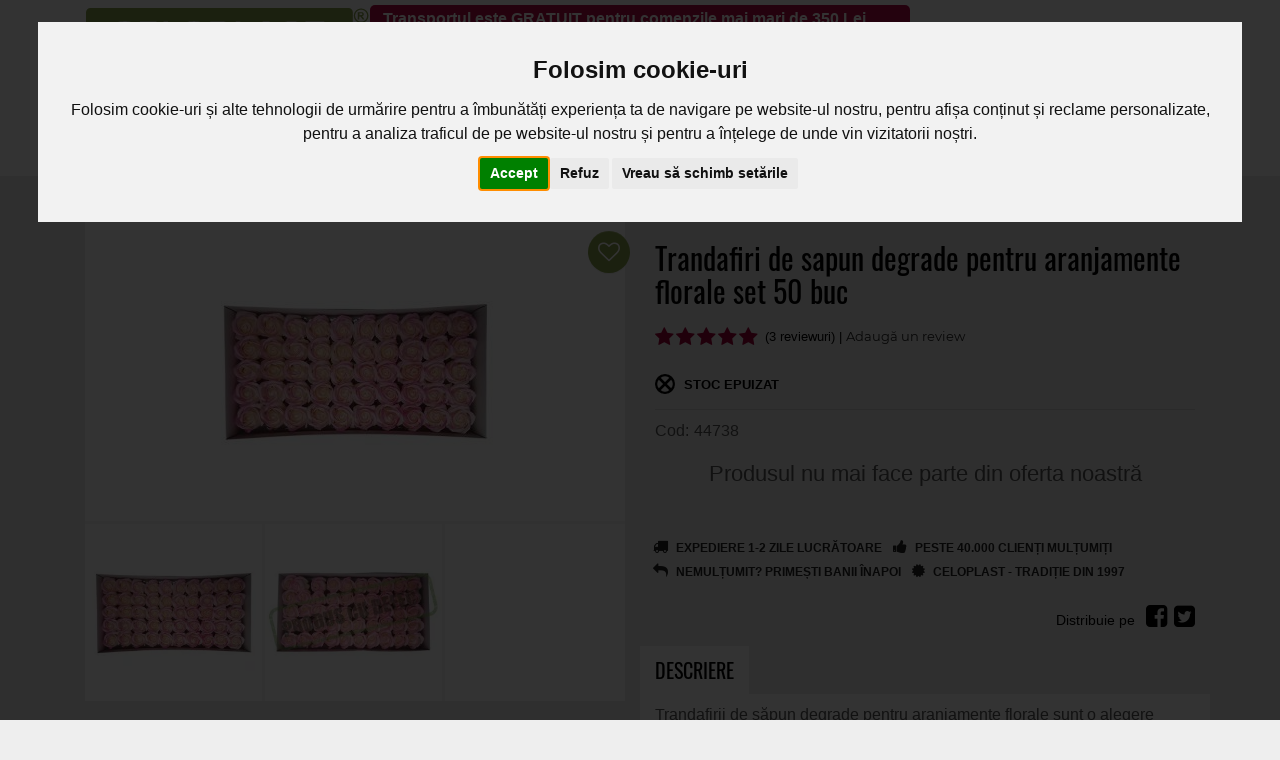

--- FILE ---
content_type: text/html; charset=utf-8
request_url: https://www.celoplast.ro/trandafiri-de-sapun-degrade-pentru-aranjamente-florale-set-50-buc-44738.html
body_size: 10858
content:
<!DOCTYPE html><html lang="ro-RO"><head><meta charset="utf-8"><meta http-equiv="X-UA-Compatible" content="IE=edge"><meta name="viewport" content="width=device-width, initial-scale=1.0, minimum-scale=1.0, maximum-scale=1.0, user-scalable=0"><meta name="resource-type" content="document" /><meta name="distribution" content="global" /><meta name="copyright" content="copyright (c) Ambalaje, decoratiuni si accesorii pentru flori. Produse de calitate la pret de importator, cu livrare in toata Romania." /><meta name="description" content="Trandafiri de sapun degrade pentru aranjamente florale set 50 buc 44738 Flori de sapun pentru aranjamente florale, pentru diverse decoratiuni florale,  flori artificiale, flori naturale , flori de sapun, " /><meta name="apple-mobile-web-app-status-bar-style" content="#869F49" /><meta name="theme-color" content="#869F49" /><meta name="msapplication-navbutton-color" content="#869F49" /><meta name="rating" content="general" /><meta name="keywords" content="Trandafiri de sapun degrade pentru aranjamente florale set 50 buc 44738, Set 50 trandafiri sapun degrade 44738 articole,decorative,flori sapun, plante uscate, flori,artificiale, flori naturale, buchete,cosuri, cutii,aranjamente, ambalaje, ceramica ,plante,flori sapun, accesoriinunta,mireasa, botez,figurine,perle,inger, fluturi, 44738, preţ Trandafiri de sapun degrade pentru aranjamente florale set 50 buc 44738" /><meta name="google-site-verification" content="QaCLdeQv9ukIk_QarmzctlXkk-37ocLG6gOKWEh-R2w" /><meta name="google-site-verification" content="n6YC--jOFmXPwz-eRYYJXpbjvi7SH7H3ov_zu99Wlsg" /><meta name="google-site-verification" content="RLEDptsNQbrzxg5lP-JTosanRCdmWKPIjYfrqR0ADSM" /><meta name="msvalidate.01" content="6AB13456EF2744EDAFD8AE6F84218079" /><meta name = "seobility" content = "48cbafbcaaacbf2b380ded10165a749d"><meta name="msvalidate.01" content="6AB13456EF2744EDAFD8AE6F84218079" /><meta name="yandex-verification" content="def202415d811e33" /><link rel="dns-prefetch" href="https://www.googletagmanager.com"><link rel="dns-prefetch" href="https://www.google.com"><link rel="dns-prefetch" href="https://connect.facebook.net"><link rel="dns-prefetch" href="https://downloads.mailchimp.com"><link rel="dns-prefetch" href="https://www.celoplast.ro/poze/"><link rel="preconnect" href="https://mc.us14.list-manage.com"><link rel="preconnect" href="https://www.facebook.com"><link rel="preconnect" href="https://connect.facebook.net"><link rel="preconnect" href="https://www.google-analytics.com" crossorigin><link rel="preconnect" href="https://www.google.com" crossorigin><link href="/favicon.ico" rel="shortcut icon" type="image/x-icon" /><link href="https://www.celoplast.ro/design/icons/icon.png" rel="apple-touch-icon" async /><link href="https://www.celoplast.ro/design/icons/icon_76x76.png" rel="apple-touch-icon" sizes="76x76" async /><link href="https://www.celoplast.ro/design/icons/icon_120x120.png" rel="apple-touch-icon" sizes="120x120" async /><link href="https://www.celoplast.ro/design/icons/icon_152x152.png" rel="apple-touch-icon" sizes="152x152" async /><link href="https://www.celoplast.ro/design/icons/icon_180x180.png" rel="apple-touch-icon" sizes="180x180" async /> <link rel="preload" href="/design/fonts/montserrat-v14-latin-ext_latin-600.woff2" as="font" type="font/woff2" crossorigin> <link rel="preload" href="/design/fonts/montserrat-v14-latin-ext_latin-700.woff2" as="font" type="font/woff2" crossorigin> <link rel="preload" href="/design/fonts/montserrat-v14-latin-ext_latin-regular.woff2" as="font" type="font/woff2" crossorigin> <link rel="preload" href="/design/fonts/oswald-v30-latin-ext_latin-500.woff2" as="font" type="font/woff2" crossorigin> <link rel="preload" href="/design/fonts/oswald-v30-latin-ext_latin-regular.woff2" as="font" type="font/woff2" crossorigin> <link rel="preload" href="/design/fonts/fontawesome-webfont.woff2?v=4.7.0" as="font" type="font/woff2" crossorigin> <link rel="manifest" href="/manifest.json" /><link rel="canonical" href="https://www.celoplast.ro/trandafiri-de-sapun-degrade-pentru-aranjamente-florale-set-50-buc-44738.html" /><meta property="fb:app_id" content="1342416402444627" /><meta property="og:url"         content="https://www.celoplast.ro/trandafiri-de-sapun-degrade-pentru-aranjamente-florale-set-50-buc-44738.html" /><meta property="og:type"            content="product" /><meta property="og:title"           content="Trandafiri de sapun degrade pentru aranjamente florale set 50 buc 44738" /><meta property="og:image" content="https://www.celoplast.ro/poze/set-50-trandafiri-sapun-degrade-44738.jpg" /><meta property="og:description"content="Trandafiri de sapun degrade pentru aranjamente florale set 50 buc 44738" /><title>44738 Trandafiri de sapun degrade pentru aranjamente florale set</title><link rel="stylesheet" href="/design/main11.css" type="text/css" media="all" async/><script>let granted=0;window.dataLayer = window.dataLayer || [];function gtag(){dataLayer.push(arguments);}gtag("consent", "default", {"ad_storage": "denied","ad_user_data": "denied","ad_personalization": "denied","functionality_storage": "denied","personalization_storage": "denied","analytics_storage": "denied","security_storage": "denied"});</script><script data-cookie-consent="strictly-necessary">(function(w,d,s,l,i){w[l]=w[l]||[];w[l].push({'gtm.start':new Date().getTime(),event:'gtm.js'});var f=d.getElementsByTagName(s)[0],j=d.createElement(s);j.async=true;j.src="https://load.gtm.celoplast.ro/36nvvlsacsky.js?"+i;f.parentNode.insertBefore(j,f);})(window,document,'script','dataLayer','av70=EA9OJDU%2BQUM7PSdbNz5KAERZXVJHFwJLGg4fDBEfDQUNRQEM');</script><script src="/inc/cookie-consent.js" ></script><script>document.addEventListener("DOMContentLoaded", function () {cookieconsent.run({"notice_banner_type":"interstitial","consent_type":"express","palette":"light","language":"ro","page_load_consent_levels":["strictly-necessary","functionality","targeting","tracking"],"notice_banner_reject_button_hide":false,"preferences_center_close_button_hide":false,"page_refresh_confirmation_buttons":false,"website_name":"Celoplast","callbacks": {"scripts_specific_loaded": (level) => {switch(level) {case "targeting":case "tracking":case "functionality":case "strictly-necessary":if(level=="strictly-necessary"){gtag("consent", "update", {"ad_storage": "granted","ad_user_data": "granted","ad_personalization": "granted","functionality_storage": "granted","personalization_storage": "granted","analytics_storage": "granted","security_storage": "granted"});}else{granted++;}break;}}},"callbacks_force": true});gtag("consent", "update", {"ad_storage": "granted","ad_user_data": "granted","ad_personalization": "granted","functionality_storage": "granted","personalization_storage": "granted","analytics_storage": "granted","security_storage": "granted"});});</script></head><body><div id="ismobile" class="visible-xs"></div><!-- Google Tag Manager (noscript) -->
<noscript><iframe src="https://load.gtm.celoplast.ro/ns.html?id=GTM-5BVT8VM" height="0" width="0" style="display:none;visibility:hidden"></iframe></noscript><!-- End Google Tag Manager (noscript) --><div id="fidelityModal" class="modal"><div class="modal-content"><span id="closeModal" class="close" data-dismiss="modal">×</span><div class="text-container"><div class="h2">Câștigă puncte și economisește la fiecare comandă!</div><p>Fă-ți cont pe site-ul nostru și câștigi puncte de fidelitate pentru fiecare comandă! Cu cât comanzi mai mult, cu atât economisești mai mult!</p><a href="/contulmeu" id="registerButton" class="register-btn">Înregistrează-te acum</a></div></div></div><!-- Modal --><div class="modal fade" id="myModal" tabindex="-1" role="dialog" aria-labelledby="myModalLabel"><div class="modal-dialog modal-lg" role="document"><div class="modal-content"><div class="modal-header"><div class="modal-title" id="myModalLabel">Ambalaje, decoratiuni si accesorii pentru flori. Produse de calitate la pret de importator, cu livrare in toata Romania.</div></div><div class="modal-body"></div></div></div></div><!-- Modal --><div class="modal fade" id="myModalCampaign" tabindex="-1" role="dialog" aria-labelledby="myModalLabel"><div class="modal-dialog modal-lg" role="document"><div class="modal-content"><button type="button" class="btn btn-default closemodal" data-dismiss="modal"><i class="fa fa-times" aria-hidden="true"></i></button><div class="modal-body"></div></div></div></div><!-- Modal --><div class="modal fade" id="myModalLogin" tabindex="-1" role="dialog" aria-labelledby="myModalLabel"><div class="modal-dialog modal-lg" role="document"><div class="modal-content"><button type="button" class="btn btn-default closemodal" data-dismiss="modal"><i class="fa fa-times" aria-hidden="true"></i></button><div class="modal-body"></div></div></div></div><!-- Modal --><div class="modal fade" id="myModalRegister" tabindex="-1" role="dialog" aria-labelledby="myModalLabel"><div class="modal-dialog modal-lg" role="document"><div class="modal-content"><button type="button" class="btn btn-default closemodal" data-dismiss="modal"><i class="fa fa-times" aria-hidden="true"></i></button><div class="modal-body"></div></div></div></div><div class="header-alex"><div class="container tm0"><div class="col-xs-3 tm1"><div class="navbar"><div class="navbar-inner"><div class="" style="position:relative;"><a class="brand" href="/"><img width="350" height="80" src="/design/img/logo-web-celoplast.svg" class="img-responsive" alt="Ambalaje, decoratiuni si accesorii pentru flori. Produse de calitate la pret de importator, cu livrare in toata Romania. "/></a><div class="nav-collapse collapsed"><ul class="nav"><li class="active"><a class="dropdown-toggle" data-toggle="dropdown" href="#" style="background-color:#9F0136 !important;border-radius:5px;"><i class="fa fa-bars" aria-hidden="true"></i><span> Produse</span></a><ul class="dropdown-menu" id="mainMenu" role="menu"><li><a href="/ambalaje-pentru-flori-.html">Ambalaje pentru flori</a></li><li><a href="/flori-de-sapun.html">Flori de săpun</a></li><li><a href="/flori-artificiale-.html">Flori artificiale </a></li><li><a href="/cutii-flori-.html">Cutii pentru flori, cutii decorative pentru aranjamente florale</a></li><li><a href="/cosuri.html">Cosuri pentru flori</a></li><li><a href="/burete-pentru-flori.html">Burete pentru flori</a></li><li><a href="/panglici-si-role-decorative.html">Panglici si role decorative</a></li><li><a href="/plante-artificiale-la-ghiveci.html">Plante artificiale la ghiveci</a></li><li><a href="/flori-uscate-si-plante-uscate.html">Flori uscate si plante uscate</a></li><li><a href="/articole-decorative.html">Articole decorative</a></li><li><a href="/vase-ceramica-si-sticla.html">Vase ceramica si sticla</a></li><li><a href="/vase-plastic.html">Vase plastic</a></li><li><a href="/vase-metal-tabla.html">Vase metal tabla</a></li><li><a href="/lumanari.html">Lumanari decorative</a></li><li><a href="/articole-nunta.html">Articole nunta</a></li><li><a href="/articole-funerare.html">Articole funerare</a></li><li><a href="/accesorii-floristica.html">Accesorii floristica</a></li><li><a href="/articole-hobby.html">Articole Hobby</a></li><li><a href="/produse-craciun-2025.html">Decoratiuni Craciun 2025</a></li><li><a href="/-paste-2025.html">Paște 2025</a></li><li><a href="/produse-sf-valentin-2025.html">Produse Sf. Valentin 2025</a></li><li><a href="/noutati.html">Noutăți</a></li><li><a href="/promotii.html">Promoții</a></li><li><a href="/produse-cu-defecte.html">Produse cu defect  - PRET REDUS</a></li></ul></li></ul></div><div class="clearfix"></div></div></div></div></div><div class="col-xs-9 col-sm-6 tm2"><p class="promo-top-header">Transportul este GRATUIT pentru comenzile mai mari de 350 Lei. Comanda minimă în valoare de 100 Lei. Expediere în 1 - 2 zile lucrătoare.</p><div class="topinfo"><a href="/">Home</a><!--a href="/produse.html">Produse</a--><a href="/noutati.html">Noutăți</a> <a href="/promotii.html">Promoții</a> <a href="/stiri1">Blog</a><a href="/contact.html">Contact</a></div><form class="searchform" role="search" method="get" action="/cauta-produse"><label for="kulcs" style="display:none">Caută produs</label><input type="text" class="form-control" name="kulcs" id="kulcs" value="" placeholder="caută produs"><div class="clearfix"></div><div style="position:relative;width: calc(100% - 60px);"><div id="searchresults" style="width: 100%;"></div></div></form></div><div class="col-xs-12 col-sm-3 topinfoholder tm3"><div class="row"><div class="col-xs-12 topinfof text-right"><a href="https://www.facebook.com/celoplast" target="_blank"><i class="fa fa-facebook-square" style="font-size:25px!important;" aria-hidden="true"></i></a> <a href="tel:+40732530375">TEL: +40 732 530 375</a></div><div class="col-xs-12 topinfo text-right"><a href="/contulmeu" title="Contul meu" class="support_top2 account"></a><a href="/contulmeuop=favorite" title="Produse favorite" class="support_top2 favorites"><span class="cart-count">0</span></a><a href="/cos-de-cumparaturi" title="Cos de cumparaturi" class="support_top2 cart"><span class="cart-count">0</span></a><a href="" class="support_top2 searchtrigger" title="cauta produse"></a><div id="basketcontent" style="display:none;"></div></div><div class="clearfix"></div></div><div class="clearfix"></div></div></div></div><div id="product-page" class="container"><div class="col-xs-12">        <div id="whereamy2" class="hidden-xs"><ol vocab="https://schema.org/" typeof="BreadcrumbList"><li property="itemListElement" typeof="ListItem"><a href="/" property="item" typeof="WebPage" title="Prima pagina"><span style="display:none" property="name">Prima pagina</span><i class="fa fa-home" aria-hidden="true"></i> HOME</a><meta property="position" content="1"></li><li> » </li><li property="itemListElement" typeof="ListItem"><a property="item" typeof="WebPage" href="/flori-de-sapun.html" title="Flori de săpun"><span property="name">Flori de săpun</span></a><meta property="position" content="2"></li><li> » </li><li class="active">Trandafiri de sapun degrade pentru aranjamente florale set 50 buc</li></ol></div><script type="application/ld+json">{"@context": "https://schema.org","@type": "BreadcrumbList","itemListElement": [{"@type": "ListItem", "position": 1,"name": "Celoplast","item": "https://www.celoplast.ro/"},{"@type": "ListItem", "position": 2,"name": "Flori de săpun","item": "https://www.celoplast.ro/flori-de-sapun.html"},{"@type": "ListItem", "position": 3,"name": "Trandafiri de sapun degrade pentru aranjamente florale set 50 buc","item": "https://www.celoplast.ro/trandafiri-de-sapun-degrade-pentru-aranjamente-florale-set-50-buc-44738.html"}]}</script><div id="product" class="margintop10 row"><div class="product_pictures col-xs-12 col-sm-6"><div class="badges"><div class="reducere" style="display:none">REDUCERE <span></span></div><div class="nou" style="display:none">NOU</div><div class="lichidare" style="display:none">LICHIDARE STOC</div><div class="cadou" style="display:none">+CADOU</div></div>                <span title="Favorite" class="btn btn-default favbutton" data-id="5507"><i class="fa fa-heart-o" aria-hidden="true"></i></span><div class="whitebg"><img width="300" height="300" src="/poze/thumb/220-set-50-trandafiri-sapun-degrade-447381634304880.jpg" alt="Trandafiri de sapun degrade pentru aranjamente florale set 50 buc" class="first_image img-responsive center-block" style="cursor:pointer"/>                        <div class="imagescarousel primgs" id="images">                            <div class="carousel slide row" data-ride="carousel" data-interval="5000" data-pause="hover" id="imagescarousel">                                <div class="carousel-inner">                                    <div class="item active"><div class="col-xs-4"><div class="row"><picture><source srcset="/poze/thumb/220-set-50-trandafiri-sapun-degrade-447381634304880.webp" type="image/webp"><source srcset="/poze/thumb/220-set-50-trandafiri-sapun-degrade-447381634304880.jpg" type="image/jpeg"><img width="249" height="249" src="/poze/thumb/220-set-50-trandafiri-sapun-degrade-447381634304880.jpg" alt="Trandafiri de sapun degrade pentru aranjamente florale set 50 buc" class="crsl img-responsive center-block"></picture></div></div><div class="col-xs-4"><div class="row"><picture><source srcset="/poze/thumb/220-1748523814set-50-trandafiri-sapun-degrade-447381634304896.webp" type="image/webp"><source srcset="/poze/thumb/220-1748523814set-50-trandafiri-sapun-degrade-447381634304896.jpg" type="image/jpeg"><img width="249" height="249" src="/poze/thumb/220-1748523814set-50-trandafiri-sapun-degrade-447381634304896.jpg" loading="lazy" alt="Trandafiri de sapun degrade pentru aranjamente florale set 50 buc" class="crsl img-responsive center-block" data-src="/poze/thumb/220-1748523814set-50-trandafiri-sapun-degrade-447381634304896.jpg"></picture></div></div></div></div>                            </div>                        </div><ul class="picsl" id="lightgallery" style="display:none;"><li data-src="/poze/set-50-trandafiri-sapun-degrade-447381634304880.jpg"><a href=""><picture><source srcset="/poze/thumb/220-set-50-trandafiri-sapun-degrade-447381634304880.webp" type="image/webp"><source srcset="/poze/thumb/220-set-50-trandafiri-sapun-degrade-447381634304880.jpg" type="image/jpeg"><img width="249" height="249" src="/poze/thumb/220-set-50-trandafiri-sapun-degrade-447381634304880.jpg" alt="Trandafiri de sapun degrade pentru aranjamente florale set 50 buc" class="img-responsive center-block"></picture></a></li><li data-src="/poze/1748523814set-50-trandafiri-sapun-degrade-447381634304896.jpg"><a href=""><picture><source srcset="/poze/thumb/220-1748523814set-50-trandafiri-sapun-degrade-447381634304896.webp" type="image/webp"><source srcset="/poze/thumb/220-1748523814set-50-trandafiri-sapun-degrade-447381634304896.jpg" type="image/jpeg"><img width="249" height="249" src="/poze/thumb/220-1748523814set-50-trandafiri-sapun-degrade-447381634304896.jpg" loading="lazy" alt="Trandafiri de sapun degrade pentru aranjamente florale set 50 buc" class="img-responsive center-block" data-src="/poze/thumb/220-1748523814set-50-trandafiri-sapun-degrade-447381634304896.jpg"></picture></a></li></ul></div><div class="col-xs-12 otherbuyed"><div class="h3"></div><div class="whitebg"><div class="row"><div class="col-xs-12 prodboxs"><a href="/rola-iuta-5-cm-pentru-aranjamente-florale-5275.html" class="block" title="Rola Iuta 5 Cm Pentru Aranjamente Florale"><img src="https://www.celoplast.ro/poze/thumb/80-rola-iuta-5-cm-12.jpg" loading="lazy" width="48" height="48" alt="Rola Iuta 5 Cm Pentru Aranjamente Florale" class="img-responsive pull-left" /><span class="product_name block">Rola Iuta 5 Cm Pentru Aranjamente Florale <span class="codc">5275</span></span><span class="product_price block black">9<span class="dec">.50</span> <span class="lei"></span></span></a></div><div class="col-xs-12 prodboxs"><a href="/sul-dantela-color-pentru-aranjamente-florale-5344.html" class="block" title="Sul Dantela Color Pentru Aranjamente Florale"><img src="https://www.celoplast.ro/poze/thumb/80-sul-dantela-1.jpg" loading="lazy" width="48" height="48" alt="Sul Dantela Color Pentru Aranjamente Florale" class="img-responsive pull-left" /><span class="product_name block">Sul Dantela Color Pentru Aranjamente Florale <span class="codc">5344</span></span><span class="product_price block black">10<span class="dec">.00</span> <span class="lei"></span></span></a></div><div class="col-xs-12 prodboxs"><a href="/rola-polipropilena-6-cm-pentru-decoratiuni-funerare-506f.html" class="block" title="Rola Polipropilena 6 Cm Pentru Decoratiuni Funerare"><img src="https://www.celoplast.ro/poze/thumb/80-rola-polipropilena-6-cm-1.jpg" loading="lazy" width="48" height="48" alt="Rola Polipropilena 6 Cm Pentru Decoratiuni Funerare" class="img-responsive pull-left" /><span class="product_name block">Rola Polipropilena 6 Cm Pentru Decoratiuni Funerare <span class="codc">506F</span></span><span class="product_price block black">9<span class="dec">.00</span> <span class="lei"></span></span></a></div><div class="clearfix"></div></div></div></div><div role="tabpanel" class="tab-pane" id="Reviews"><span class="tabhead">Recenzii</span><div class="whitebg"><div class="cat_descr"><div class="row marginb10 margint10"><div class="col-sm-3 text-right"><div class="review_title"><span>Tănase Bianca </span></div><div class="br-wrapper br-theme-fontawesome-stars"><div class="br-widget"><span class="br-selected"></span><span class="br-selected"></span><span class="br-selected"></span><span class="br-selected"></span><span class="br-selected"></span></div></div><span>2024-02-22</span></div><div class="col-sm-9"><div class="review_title">☆☆☆☆☆</div><span>Super</span></div><div class="clearfix"></div></div><div class="row marginb10 margint10"><div class="col-sm-3 text-right"><div class="review_title"><span>Tănase Bianca </span></div><div class="br-wrapper br-theme-fontawesome-stars"><div class="br-widget"><span class="br-selected"></span><span class="br-selected"></span><span class="br-selected"></span><span class="br-selected"></span><span class="br-selected"></span></div></div><span>2024-02-22</span></div><div class="col-sm-9"><div class="review_title">☆☆☆☆☆☆</div><span>Super</span></div><div class="clearfix"></div></div><div class="row marginb10 margint10"><div class="col-sm-3 text-right"><div class="review_title"><span>Ion Ștefania Janina </span></div><div class="br-wrapper br-theme-fontawesome-stars"><div class="br-widget"><span class="br-selected"></span><span class="br-selected"></span><span class="br-selected"></span><span class="br-selected"></span><span class="br-selected"></span></div></div><span>2024-03-06</span></div><div class="col-sm-9"><div class="review_title">. </div><span>. </span></div><div class="clearfix"></div></div></div><br /><form id="addreviewform" class="addreviewform marginb10" method="POST"><input type="hidden" name="id" id="review-product-id" value="5507"/><input type="hidden" name="op" id="review-savereview" value="savereview"/><label>Numele meu</label><input name="nume" id="review-name" class="form-control" required/><label>Rating</label><select name="rating" id="review_stars"><option value="1">1</option><option value="2">2</option><option value="3">3</option><option value="4">4</option><option value="5" selected="selected">5</option></select><label>Titlu review</label><input name="titlu" id="review-titlu" class="form-control" required/><label>Review</label><textarea name="review" id="review-review" rows="5" class="form-control marginb5" required></textarea><div class="g-recaptcha" data-sitekey="6Lc-5T4aAAAAAIcPC3B-6eo-9k9noYmSppqQ_YjM"></div><button type="submit" class="btn btn-default btnuser margint10"><i class="fa fa-plus-circle" aria-hidden="true"></i> Adaugă review</button></form></div></div></div><div id="product-offer" class="col-xs-12 col-sm-6"><h1>Trandafiri de sapun degrade pentru aranjamente florale set 50 buc</h1><div class="aftername"><div class="br-wrapper br-theme-fontawesome-stars"><div class="br-widget"><span class="br-selected"></span><span class="br-selected"></span><span class="br-selected"></span><span class="br-selected"></span><span class="br-selected"></span></div></div>(3 reviewuri) | <a href="" class="addreview"></a><span class="stoc" style="width: 100%;float:left;margin: 5px 0;"><span class="nostock"></span> Stoc epuizat</span><span class="clearfix"></span></div>                <div class="row"><div class="col-xs-3 col-sm-6 codnomenclator">44738</div><div class="col-xs-12 text-center"><h2>Produsul nu mai face parte din oferta noastră</h2></div><div class="col-xs-12"><div style="width:100%;float:left; margin: 10px 0;"><ul class="features-list-alex list-inline"><li><i class="fa fa-truck"></i> <span class="feature-expediere"></span></li><li><i class="fa fa-thumbs-up"></i> <span class="feature-clienti-multumiti"></span></li><li><i class="fa fa-reply"></i> <span class="feature-retur"></span></li><li><i class="fa fa-certificate"></i> <span class="feature-traditie"></span></li></ul></div><div class="text-right sharer" style="margin-bottom: 15px;"><a href="https://www.facebook.com/share.php?u=https://www.celoplast.ro/trandafiri-de-sapun-degrade-pentru-aranjamente-florale-set-50-buc-44738.html&amp;title=Trandafiri de sapun degrade pentru aranjamente florale set 50 buc" target="_blank" title="Distribuie pe Facebook" rel="noreferrer"><i class="fa fa-facebook-square" aria-hidden="true"></i></a><a href="https://twitter.com/intent/tweet?url=https://www.celoplast.ro/trandafiri-de-sapun-degrade-pentru-aranjamente-florale-set-50-buc-44738.html" target="_blank" title="Distribuie pe Twitter" rel="noreferrer"><i class="fa fa-twitter-square" aria-hidden="true"></i></a></div><div><!-- Tab panes --><div class="row"><div class="tab-pane" id="Descriere"><span class="tabhead">Descriere</span><div class="whitebg"><h2 class="hidden">Trandafiri de sapun degrade pentru aranjamente florale set 50 buc 44738</h2><?xml encoding="utf-8" ?><p>Trandafirii de s&#259;pun degrade pentru aranjamente florale sunt o alegere perfect&#259; pentru a aduce elegan&#539;&#259; &#537;i rafinament &icirc;n orice decor. Setul de 50 de buc&#259;&#539;i permite crearea unor compozi&#539;ii florale spectaculoase, fie c&#259; este vorba despre nun&#539;i, botezuri sau alte evenimente festive. Fiecare trandafir de s&#259;pun este meticulos realizat pentru a imita frumuse&#539;ea natural&#259; a trandafirilor reali, dar cu avantajul durabilit&#259;&#539;ii &#537;i al lipsei de &icirc;ntre&#539;inere. Culorile degrade &#537;i textura delicat&#259; vor ad&#259;uga un aer de romantism &#537;i elegan&#539;&#259; oric&#259;rui spa&#539;iu, transform&acirc;nd fiecare aranjament floral &icirc;ntr-o oper&#259; de art&#259; floral&#259;.</p><p>Dimensiuni: &nbsp;&nbsp; 5 x 1 cm</p><p>&nbsp;</p><p>&nbsp;</p><p>&nbsp;</p></div></div></div></div></div><div class="clearfix"></div></div><div class="clearfix"></div></div></div>        <div class="col-xs-12"><div class="eeebg"><div class="container marginb20"><div class="row margint20  marginb20"><div class="colsm5 marginb20 spanholder"><a href="/comanda-rapida.html" class="frontspan Cgarantie termlink" data-id="88"><span class="bigcircle"></span></a>COMANDĂ<br />RAPIDĂ</div><div class="colsm5 marginb20 spanholder"><a href="/livrarea-comenzilor.html" class="frontspan Ctransport borderr termlink" data-id="89"><span class="bigcircle"></span></a>TRANSPORT GRATUIT<br />LA COMENZI MAI MARI DE 300 LEI</div><div class="colsm5 marginb20 spanholder"><a href="/returnarea-produselor-in-14-zile.html" class="frontspan Cretur14 borderr termlink" data-id="90"><span class="bigcircle"></span></a>RETURNARE<br />14 ZILE</div><div class="colsm5 marginb20 spanholder"><a href="/modalitati-de-plata.html" class="frontspan Cplatacard borderr termlink" data-id="95"><span class="bigcircle"></span></a>POSIBILITĂȚI MULTIPLE<br />DE PLATĂ</div><div class="colsm5 marginb20 spanholder"><a href="/consultanta-gratuita.html" class="frontspan Csuport termlink" data-id="96"><span class="bigcircle"></span></a>CONSULTANȚĂ<br />GRATUITĂ</div></div><div class="clearfix"></div></div></div></div><div class="col-xs-12"></div>                        <div class="col-xs-12">                            </div>            <div class="clearfix"></div>        </div>    </div>    <div class="clearfix"></div></div><script type="application/ld+json">{"@context":"https:\/\/schema.org\/","@type":"Product","name":"Trandafiri de sapun degrade pentru aranjamente florale set 50 buc 44738","brand":{"@type":"Thing","name":"Celoplast"},"sku":"44738","image":["https:\/\/www.celoplast.ro\/poze\/\/set-50-trandafiri-sapun-degrade-447381634304880.jpg","https:\/\/www.celoplast.ro\/poze\/\/1748523814set-50-trandafiri-sapun-degrade-447381634304896.jpg"],"description":"Trandafiri de sapun degrade pentru aranjamente florale set 50 buc 44738Trandafirii de s&#259;pun degrade pentru aranjamente florale sunt o alegere perfect&#259; pentru a aduce elegan&#539;&#259; &#537;i rafinament &icirc;n orice decor. Setul de 50 de buc&#259;&#539;i permite crearea unor compozi&#539;ii florale spectaculoase, fie c&#259; este vorba despre nun&#539;i, botezuri sau alte evenimente festive. Fiecare trandafir de s&#259;pun este meticulos realizat pentru a imita frumuse&#539;ea natural&#259; a trandafirilor reali, dar cu avantajul durabilit&#259;&#539;ii &#537;i al lipsei de &icirc;ntre&#539;inere. Culorile degrade &#537;i textura delicat&#259; vor ad&#259;uga un aer de romantism &#537;i elegan&#539;&#259; oric&#259;rui spa&#539;iu, transform&acirc;nd fiecare aranjament floral &icirc;ntr-o oper&#259; de art&#259; floral&#259;.Dimensiuni: &nbsp;&nbsp; 5 x 1 cm&nbsp;&nbsp;&nbsp; ","Review":[{"@type":"review","datePublished":"2024-02-22","name":"\u2606\u2606\u2606\u2606\u2606","reviewBody":"Super","author":{"@type":"Person","name":"T\u0103nase Bianca "},"reviewRating":{"@type":"Rating","worstRating":1,"ratingValue":"5","bestRating":5}},{"@type":"review","datePublished":"2024-02-22","name":"\u2606\u2606\u2606\u2606\u2606\u2606","reviewBody":"Super","author":{"@type":"Person","name":"T\u0103nase Bianca "},"reviewRating":{"@type":"Rating","worstRating":1,"ratingValue":"5","bestRating":5}},{"@type":"review","datePublished":"2024-03-06","name":". ","reviewBody":". ","author":{"@type":"Person","name":"Ion \u0218tefania Janina "},"reviewRating":{"@type":"Rating","worstRating":1,"ratingValue":"5","bestRating":5}}],"offers":{"@type":"Offer","url":"https:\/\/www.celoplast.ro\/trandafiri-de-sapun-degrade-pentru-aranjamente-florale-set-50-buc-44738.html","priceCurrency":"RON","price":"35.00","itemCondition":"http:\/\/schema.org\/NewCondition","availability":"http:\/\/schema.org\/PreOrder","seller":{"@type":"Organization","name":"Celoplast"},"priceValidUntil":"2026-01-15"},"aggregateRating":{"@type":"AggregateRating","worstRating":1,"bestRating":5,"ratingCount":3,"ratingValue":5}}</script><div id="footer">    <div class="container"><div class="row margintop10"><div class="col-xs-12 col-sm-6 col-md-3 newsletter_col"><div class="h4" id="newsletter-celoplast">Newsletter</div>Abonează-te la newsletterul nostru pentru a fi la curent cu cele mai recente noutăți.<!-- Begin Mailchimp Signup Form --><div id="mc_embed_signup"><form action="https://celoplast.us7.list-manage.com/subscribe/post?u=34bc2328fceb40eb3c64ecec9&amp;id=10535f9514" method="post" id="mc-embedded-subscribe-form" name="mc-embedded-subscribe-form" class="validate newsletterform" style="margin:0;padding:0;" target="_blank" novalidate>    <div id="mc_embed_signup_scroll"><div class="mc-field-group"><label for="mce-EMAIL" style="clear:both;margin:13px 0;">Adresa de e-mail</label><input type="email" value="" name="EMAIL" class="required email" id="mce-EMAIL"></div><div id="mce-responses" class="clear"><div class="response" id="mce-error-response" style="display:none"></div><div class="response" id="mce-success-response" style="display:none"></div></div>    <!-- real people should not fill this in and expect good things - do not remove this or risk form bot signups-->    <div style="position: absolute; left: -5000px;" aria-hidden="true"><input type="text" name="b_34bc2328fceb40eb3c64ecec9_10535f9514" tabindex="-1" value=""></div>    <div class="clear" style="margin:0;padding:0;"><input type="submit" value="Mă abonez" name="subscribe" id="mc-embedded-subscribe" class="btn btn-danger cumparasubmit" style="color:#fff;padding: 2px 20px;"></div>    </div></form></div><!--End mc_embed_signup--><div class="row" style="margin-top: 30px;"><div class="col-xs-6"><a href="https://anpc.ro/ce-este-sal/" target="_blank" rel="nofollow"><img data-src="/inc/SAL-ANPC.png" class="img-responsive center-block lazyload" width="201" height="50" loading="lazy" alt="ANPC SAL" title="ANPC SAL"/></a></div><div class="col-xs-6"><a href="https://ec.europa.eu/consumers/odr/main/index.cfm?event=main.home2.show&lng=RO" target="_blank" rel="nofollow"><img data-src="/inc/SOL-ANPC.png" class="img-responsive center-block lazyload" loading="lazy" width="201" height="50" alt="ANPC SOL" title="ANPC SOL"/></a></div><div class="col-md-4 col-xs-4"><img data-src="design/img/celoplast-traditie-din-1997.png" width="104" height="104" loading="lazy" class="img-responsive lazyload" alt="Celoplast - Tradiție din 1997" style="margin-top: 23px;float:left;"></div><div class="col-md-4 col-xs-4"><a href="https://aadf.ro/" target="_blank" rel="nofollow" title="Celoplast - Membru Asociația Antreprenorilor din Domeniul Floristic"><img data-src="design/img/logo-aadf.png" width="104" height="101" loading="lazy" class="img-responsive lazyload" alt="Celoplast - Membru Asociația Antreprenorilor din Domeniul Floristic" style="margin-top: 23px;float:left;"></a></div></div><!--- row --></div><div class="col-xs-12 col-sm-6 col-md-3"><div class="h4">Servicii pentru clienți</div><a href="/contact.html">Contact</a><a href="/despre-noi.html">Despre noi</a><a href="/cum-cumpar.html">Cum cumpăr?</a><a href="/intrebari-frecvente.html">Întrebări frecvente</a><a href="/comanda-rapida.html">Comandă rapidă</a><a href="/livrarea-comenzilor.html">Livrarea comenzilor</a><a href="/returnarea-produselor-in-14-zile.html">Returnarea produselor în 14 zile</a><a href="/modalitati-de-plata.html">Modalități de plată</a><a href="/consultanta-gratuita.html">Consultanță gratuită</a><a href="/puncte-de-fidelitate.html">Puncte de fidelitate</a></div><div class="col-xs-12 col-sm-6 col-md-3"><div class="h4">Pagini utile</div><a href="/termeni-si-conditii.html">Termeni și condiții</a><a href="/politica-de-utilizare-cookie-uri.html">Politica de utilizare cookie-uri</a><a href="/protectie-date.html">Protecție Date</a><a href="/panou-de-control-gdpr.html">Panou de control GDPR</a><a href="#" id="open_preferences_center">Setari preferinte cookie</a><a href="https://www.shopmania.ro/" title="Viziteaza site-ul Celoplast.ro pe ShopMania" onclick="target='_blank'; window.open('https://www.shopmania.ro/site/celoplast.ro'); return false;" onkeypress="target='_blank'"><img loading="lazy" class="lazyload" src="https://www.shopmania.ro/img/badge/ro/1.png?m=383048951" style="border: 0;margin-top:23px;" alt="Viziteaza site-ul Celoplast.ro pe ShopMania" /></a></div><div class="col-xs-12 col-sm-6 col-md-3"><div class="h4">Date de contact</div><p><b>Celoplast Impex SRL</b><br>Str. Ecaterina Teodoroiu nr. 57<br>Hărman, jud. Brașov, România</p><p>Program: L - V: 8:00 - 16:00</p><p>Tel: <a href="tel:+40732530375" target="_blank">+40-732-530375</a>  <a href="tel:+40728878905" target="_blank">+40-728-878905</a>  <a href="tel:+40723290825" target="_blank">+40-723-290825</a>  <a href="tel:+40728878906" target="_blank">+40-728-878906</a></p><p>E-mail: <a href="mailto:contact@celoplast.ro" target="_blank">contact@celoplast.ro</a></p><div class="social"><a href="https://www.facebook.com/celoplast" target="_blank" rel="noreferrer" title="Vizitați pagina noastră pe Facebook"><i class="fa fa-facebook-square" aria-hidden="true"></i></a><a href="https://www.instagram.com/celoplastimpex" target="_blank" rel="noreferrer" title="Urmăriți-ne pe Instagram"><i class="fa fa-instagram" aria-hidden="true"></i></a><a href="https://www.youtube.com/channel/UC1ALvsp4-vanzQU-VbS7uZw" target="_blank" rel="noreferrer" title="Vizitați pagina noastră pe YouTube"><i class="fa fa-youtube-square" aria-hidden="true"></i></a></div></div><div class="clearfix"></div>    </div>  </div></div><div id="footer2"><div class="container text-center"><a href="/" class="pull-left"><img width="222" height="50" data-src="/design/img/logo.png" alt="Ambalaje, decoratiuni si accesorii pentru flori. Produse de calitate la pret de importator, cu livrare in toata Romania." loading="lazy" class="img-responsive lazyload"></a><span style="font-size:.85em">&copy; 2014-2026 Celoplast.ro | Realizare site <a href="https://studioweber.ro/" class="sw" rel="noopener" target="_blank">StudioWEBER</a></span><a href="/" class="pull-right"><img width="300" height="52" data-src="/poze/other/netopia.jpg" loading="lazy" class="img-responsive lazyload" alt="Plăți online cu card bancar"/></a></div></div><a href="#topinfo" id="top-link"></a><script src="/inc/jquery-3.7.1.min.js"></script><script src="/inc/main2.js?type=desktop&ptype=product"></script><script>$(document).ready(function(){$("#lightgallery").lightGallery();$("#review_stars").barrating({theme:"fontawesome-stars"});var recacptchaloaded = true;$.getScript("https://www.google.com/recaptcha/api.js");$(document).on("click","#recenziiholder a", function(){if(recacptchaloaded===false)$.getScript("https://www.google.com/recaptcha/api.js");recacptchaloaded=true;});$("#myModalAskPrice").on("show.bs.modal", function (e){if(recacptchaloaded===false)$.getScript("https://www.google.com/recaptcha/api.js");recacptchaloaded=true;});dataLayer.push({"event":"view_item_list","currency":"RON","ecommerce":{"currencyCode":"RON","currency":"RON","impressions":[{"id":"5507","price":35,"name":"Trandafiri de sapun degrade pentru aranjamente florale set 50 buc","brand":"Celoplast","category":"Flori de sapun","position":0}],"items":[{"id":"5507","item_id":"5507","price":35,"item_name":"Trandafiri de sapun degrade pentru aranjamente florale set 50 buc","item_brand":"Celoplast","item_category":"Flori de sapun","index":0,"currency":"RON","item_list_name":"SimilarProducts","google_business_vertical":"retail"}]}});dataLayer.push({ecommerce: null});dataLayer.push({"event": "view_item","ecommerce": {"currencyCode": "RON","currency": "RON","value": 35,"detail": {  "products": [{"id": "5507","name": "Trandafiri de sapun degrade pentru aranjamente florale set 50 buc","price": 35,"brand": "Celoplast","category": "Flori de sapun","position": 0  }]},"items": [{"id": "5507","item_id": "5507","item_name": "Trandafiri de sapun degrade pentru aranjamente florale set 50 buc","price": 35,"item_brand": "Celoplast","item_category": "Flori de sapun","index": 0,"currency": "RON","google_business_vertical": "retail"  }]},"ecomm_prodid": "5507","currency": "RON","value": 35,"ecomm_pagetype": "product","ecomm_totalvalue": 35});$("#Descriere table").each(function(){$(this).removeAttr("style").addClass("table table-hover table-striped");});$(document).on("click",".crsl", function(){let imgurl = $(this).attr("data-src");$(".first_image").attr("src",imgurl);return false;});$(document).on("click",".first_image",function(){let imgurl = $(this).attr("src");$("#lightgallery img").each(function(){if($(this).attr("src")==imgurl){$(this).trigger("click");}});});$(document).on("click", ".startcarousel .title", function(){let parent = $(this).parent().parent().attr("id");$("#"+parent+" .activetitle").removeClass("activetitle");$(this).addClass("activetitle");$("#"+parent+" .carousel-inner").children().remove();let target = $(this).parent().parent().find("div.hidden").attr("id");let ilength = 0;let tabtitle = $(this).attr("data-title");let tmp = [];if($("#ismobile").is(":visible")){if(tabtitle == ""){$("#"+target+" .col-sm-3").each(function(){tmp.push("<div class='col-xs-12'>" + $(this).html() + "</div>");if(tmp.length==1){$("#"+parent+" .carousel-inner").append("<div class='item'>"+tmp.join("")+"</div>");tmp = [];ilength++;}});if(tmp.length>0){$("#"+parent+" .carousel-inner").append("<div class='item'>"+tmp.join("")+"</div>");ilength++;}}else{$("#"+target+" .col-sm-3").each(function(){if(tabtitle==$(this).attr("tabcontent")){tmp.push("<div class='col-xs-12'>" + $(this).html() + "</div>");if(tmp.length==1){$("#"+parent+" .carousel-inner").append("<div class='item'>"+tmp.join("")+"</div>");tmp = [];ilength++;}}});if(tmp.length>0){$("#"+parent+" .carousel-inner").append("<div class='item'>"+tmp.join("")+"</div>");ilength++;}}}else{if(tabtitle == ""){$("#"+target+" .col-sm-3").each(function(){tmp.push("<div class='col-sm-3 col-xs-12'>" + $(this).html() + "</div>");if(tmp.length==4){$("#"+parent+" .carousel-inner").append("<div class='item'>"+tmp.join("")+"</div>");tmp = [];ilength++;}});if(tmp.length>0){$("#"+parent+" .carousel-inner").append("<div class='item'>"+tmp.join("")+"</div>");ilength++;}}else{$("#"+target+" .col-sm-3").each(function(){if(tabtitle==$(this).attr("tabcontent")){tmp.push("<div class='col-sm-3 col-xs-12'>" + $(this).html() + "</div>");if(tmp.length==4){$("#"+parent+" .carousel-inner").append("<div class='item'>"+tmp.join("")+"</div>");tmp = [];ilength++;}}});if(tmp.length>0){$("#"+parent+" .carousel-inner").append("<div class='item'>"+tmp.join("")+"</div>");ilength++;}}}if(ilength>1){$("#"+parent+" .carousel-control").show();}else{$("#"+parent+" .carousel-control").hide();}$("#"+parent+" .item:first").addClass("active");return false;});$("#promotii .title:first").trigger("click");$("#top-link").topLink({min: 400,fadeSpeed: 500,ieOffset: 150});});</script><script>window.addEventListener("load", function(){var Tawk_API=Tawk_API||{}, Tawk_LoadStart=new Date();(function(){var s1=document.createElement("script"),s0=document.getElementsByTagName("script")[0];s1.async=true;s1.src='https://embed.tawk.to/604c49a3f7ce1827092f9e7c/1f0kvva5u';s1.charset='UTF-8';s1.setAttribute('crossorigin','*');s0.parentNode.insertBefore(s1,s0);})();});</script><script type='text/javascript' src='//s3.amazonaws.com/downloads.mailchimp.com/js/mc-validate.js'></script><script type='text/javascript'>(function($) {window.fnames = new Array(); window.ftypes = new Array();fnames[0]='EMAIL';ftypes[0]='email';fnames[3]='ADDRESS';ftypes[3]='address';fnames[4]='PHONE';ftypes[4]='phone';}(jQuery));var $mcj = jQuery.noConflict(true);</script><script type="application/ld+json">{"@context": "http://schema.org","@type": "LocalBusiness","url": "https://www.celoplast.ro/","logo": "https://www.celoplast.ro/design/img/logo.png","image": "https://www.celoplast.ro/design/img/logo.png","hasMap": "https://www.google.com/maps/place/Celoplast+Impex+SRL/@45.7166092,25.6794017,17z/data=!3m1!4b1!4m5!3m4!1s0x40b35f94a3e7b8e5:0x94d251f65268228c!8m2!3d45.7166055!4d25.6815904","email": "mailto:contact@celoplast.ro","address": {"@type": "PostalAddress","addressLocality": "Harman","addressRegion": "Brasov","postalCode":"507085","streetAddress": "Strada Ecaterina Teodoroiu 57"},"description": "Produse practice pentru o floristica moderna","name": "Celoplast impex SRL","telephone": "0732530375","openingHours": "Mo,Tu,We,Th,Fr 08:00-16:00","priceRange": "1LEI - 50000LEI","brand": {"@type": "Brand","name": "Celoplast"},"shippingDetails": [  {"@type": "OfferShippingDetails","shippingRate": {  "@type": "MonetaryAmount",  "value": "20",  "currency": "RON"},"shippingDestination": {  "@type": "DefinedRegion",  "addressCountry": "RO"},"deliveryTime": {  "@type": "ShippingDeliveryTime",  "handlingTime": {"@type": "QuantitativeValue","minValue": "0","maxValue": "1"  },  "transitTime": {"@type": "QuantitativeValue","minValue": "1","maxValue": "3"  },  "businessDays": {"@type": "OpeningHoursSpecification","dayOfWeek": [ "https://schema.org/Monday", "https://schema.org/Tuesday", "https://schema.org/Wednesday", "https://schema.org/Thursday","https://schema.org/Friday" ]  }}  }],"hasProductReturnPolicy": {"@type": "http://schema.org/ProductReturnPolicy","productReturnLink": "https://www.celoplast.ro/returnarea-produselor-in-14-zile.html","productReturnCategory": "Finite","productReturnDays": "14","refundType": "FullRefund"},"geo": {"@type": "GeoCoordinates","latitude": "45.7166092","longitude": "25.6794017"},"sameAs": [ "https://www.facebook.com/celoplast", "https://www.youtube.com/channel/UC1ALvsp4-vanzQU-VbS7uZw"]}</script></body></html>

--- FILE ---
content_type: text/html; charset=utf-8
request_url: https://www.google.com/recaptcha/api2/anchor?ar=1&k=6Lc-5T4aAAAAAIcPC3B-6eo-9k9noYmSppqQ_YjM&co=aHR0cHM6Ly93d3cuY2Vsb3BsYXN0LnJvOjQ0Mw..&hl=en&v=9TiwnJFHeuIw_s0wSd3fiKfN&size=normal&anchor-ms=20000&execute-ms=30000&cb=udk7sqtvv86v
body_size: 49015
content:
<!DOCTYPE HTML><html dir="ltr" lang="en"><head><meta http-equiv="Content-Type" content="text/html; charset=UTF-8">
<meta http-equiv="X-UA-Compatible" content="IE=edge">
<title>reCAPTCHA</title>
<style type="text/css">
/* cyrillic-ext */
@font-face {
  font-family: 'Roboto';
  font-style: normal;
  font-weight: 400;
  font-stretch: 100%;
  src: url(//fonts.gstatic.com/s/roboto/v48/KFO7CnqEu92Fr1ME7kSn66aGLdTylUAMa3GUBHMdazTgWw.woff2) format('woff2');
  unicode-range: U+0460-052F, U+1C80-1C8A, U+20B4, U+2DE0-2DFF, U+A640-A69F, U+FE2E-FE2F;
}
/* cyrillic */
@font-face {
  font-family: 'Roboto';
  font-style: normal;
  font-weight: 400;
  font-stretch: 100%;
  src: url(//fonts.gstatic.com/s/roboto/v48/KFO7CnqEu92Fr1ME7kSn66aGLdTylUAMa3iUBHMdazTgWw.woff2) format('woff2');
  unicode-range: U+0301, U+0400-045F, U+0490-0491, U+04B0-04B1, U+2116;
}
/* greek-ext */
@font-face {
  font-family: 'Roboto';
  font-style: normal;
  font-weight: 400;
  font-stretch: 100%;
  src: url(//fonts.gstatic.com/s/roboto/v48/KFO7CnqEu92Fr1ME7kSn66aGLdTylUAMa3CUBHMdazTgWw.woff2) format('woff2');
  unicode-range: U+1F00-1FFF;
}
/* greek */
@font-face {
  font-family: 'Roboto';
  font-style: normal;
  font-weight: 400;
  font-stretch: 100%;
  src: url(//fonts.gstatic.com/s/roboto/v48/KFO7CnqEu92Fr1ME7kSn66aGLdTylUAMa3-UBHMdazTgWw.woff2) format('woff2');
  unicode-range: U+0370-0377, U+037A-037F, U+0384-038A, U+038C, U+038E-03A1, U+03A3-03FF;
}
/* math */
@font-face {
  font-family: 'Roboto';
  font-style: normal;
  font-weight: 400;
  font-stretch: 100%;
  src: url(//fonts.gstatic.com/s/roboto/v48/KFO7CnqEu92Fr1ME7kSn66aGLdTylUAMawCUBHMdazTgWw.woff2) format('woff2');
  unicode-range: U+0302-0303, U+0305, U+0307-0308, U+0310, U+0312, U+0315, U+031A, U+0326-0327, U+032C, U+032F-0330, U+0332-0333, U+0338, U+033A, U+0346, U+034D, U+0391-03A1, U+03A3-03A9, U+03B1-03C9, U+03D1, U+03D5-03D6, U+03F0-03F1, U+03F4-03F5, U+2016-2017, U+2034-2038, U+203C, U+2040, U+2043, U+2047, U+2050, U+2057, U+205F, U+2070-2071, U+2074-208E, U+2090-209C, U+20D0-20DC, U+20E1, U+20E5-20EF, U+2100-2112, U+2114-2115, U+2117-2121, U+2123-214F, U+2190, U+2192, U+2194-21AE, U+21B0-21E5, U+21F1-21F2, U+21F4-2211, U+2213-2214, U+2216-22FF, U+2308-230B, U+2310, U+2319, U+231C-2321, U+2336-237A, U+237C, U+2395, U+239B-23B7, U+23D0, U+23DC-23E1, U+2474-2475, U+25AF, U+25B3, U+25B7, U+25BD, U+25C1, U+25CA, U+25CC, U+25FB, U+266D-266F, U+27C0-27FF, U+2900-2AFF, U+2B0E-2B11, U+2B30-2B4C, U+2BFE, U+3030, U+FF5B, U+FF5D, U+1D400-1D7FF, U+1EE00-1EEFF;
}
/* symbols */
@font-face {
  font-family: 'Roboto';
  font-style: normal;
  font-weight: 400;
  font-stretch: 100%;
  src: url(//fonts.gstatic.com/s/roboto/v48/KFO7CnqEu92Fr1ME7kSn66aGLdTylUAMaxKUBHMdazTgWw.woff2) format('woff2');
  unicode-range: U+0001-000C, U+000E-001F, U+007F-009F, U+20DD-20E0, U+20E2-20E4, U+2150-218F, U+2190, U+2192, U+2194-2199, U+21AF, U+21E6-21F0, U+21F3, U+2218-2219, U+2299, U+22C4-22C6, U+2300-243F, U+2440-244A, U+2460-24FF, U+25A0-27BF, U+2800-28FF, U+2921-2922, U+2981, U+29BF, U+29EB, U+2B00-2BFF, U+4DC0-4DFF, U+FFF9-FFFB, U+10140-1018E, U+10190-1019C, U+101A0, U+101D0-101FD, U+102E0-102FB, U+10E60-10E7E, U+1D2C0-1D2D3, U+1D2E0-1D37F, U+1F000-1F0FF, U+1F100-1F1AD, U+1F1E6-1F1FF, U+1F30D-1F30F, U+1F315, U+1F31C, U+1F31E, U+1F320-1F32C, U+1F336, U+1F378, U+1F37D, U+1F382, U+1F393-1F39F, U+1F3A7-1F3A8, U+1F3AC-1F3AF, U+1F3C2, U+1F3C4-1F3C6, U+1F3CA-1F3CE, U+1F3D4-1F3E0, U+1F3ED, U+1F3F1-1F3F3, U+1F3F5-1F3F7, U+1F408, U+1F415, U+1F41F, U+1F426, U+1F43F, U+1F441-1F442, U+1F444, U+1F446-1F449, U+1F44C-1F44E, U+1F453, U+1F46A, U+1F47D, U+1F4A3, U+1F4B0, U+1F4B3, U+1F4B9, U+1F4BB, U+1F4BF, U+1F4C8-1F4CB, U+1F4D6, U+1F4DA, U+1F4DF, U+1F4E3-1F4E6, U+1F4EA-1F4ED, U+1F4F7, U+1F4F9-1F4FB, U+1F4FD-1F4FE, U+1F503, U+1F507-1F50B, U+1F50D, U+1F512-1F513, U+1F53E-1F54A, U+1F54F-1F5FA, U+1F610, U+1F650-1F67F, U+1F687, U+1F68D, U+1F691, U+1F694, U+1F698, U+1F6AD, U+1F6B2, U+1F6B9-1F6BA, U+1F6BC, U+1F6C6-1F6CF, U+1F6D3-1F6D7, U+1F6E0-1F6EA, U+1F6F0-1F6F3, U+1F6F7-1F6FC, U+1F700-1F7FF, U+1F800-1F80B, U+1F810-1F847, U+1F850-1F859, U+1F860-1F887, U+1F890-1F8AD, U+1F8B0-1F8BB, U+1F8C0-1F8C1, U+1F900-1F90B, U+1F93B, U+1F946, U+1F984, U+1F996, U+1F9E9, U+1FA00-1FA6F, U+1FA70-1FA7C, U+1FA80-1FA89, U+1FA8F-1FAC6, U+1FACE-1FADC, U+1FADF-1FAE9, U+1FAF0-1FAF8, U+1FB00-1FBFF;
}
/* vietnamese */
@font-face {
  font-family: 'Roboto';
  font-style: normal;
  font-weight: 400;
  font-stretch: 100%;
  src: url(//fonts.gstatic.com/s/roboto/v48/KFO7CnqEu92Fr1ME7kSn66aGLdTylUAMa3OUBHMdazTgWw.woff2) format('woff2');
  unicode-range: U+0102-0103, U+0110-0111, U+0128-0129, U+0168-0169, U+01A0-01A1, U+01AF-01B0, U+0300-0301, U+0303-0304, U+0308-0309, U+0323, U+0329, U+1EA0-1EF9, U+20AB;
}
/* latin-ext */
@font-face {
  font-family: 'Roboto';
  font-style: normal;
  font-weight: 400;
  font-stretch: 100%;
  src: url(//fonts.gstatic.com/s/roboto/v48/KFO7CnqEu92Fr1ME7kSn66aGLdTylUAMa3KUBHMdazTgWw.woff2) format('woff2');
  unicode-range: U+0100-02BA, U+02BD-02C5, U+02C7-02CC, U+02CE-02D7, U+02DD-02FF, U+0304, U+0308, U+0329, U+1D00-1DBF, U+1E00-1E9F, U+1EF2-1EFF, U+2020, U+20A0-20AB, U+20AD-20C0, U+2113, U+2C60-2C7F, U+A720-A7FF;
}
/* latin */
@font-face {
  font-family: 'Roboto';
  font-style: normal;
  font-weight: 400;
  font-stretch: 100%;
  src: url(//fonts.gstatic.com/s/roboto/v48/KFO7CnqEu92Fr1ME7kSn66aGLdTylUAMa3yUBHMdazQ.woff2) format('woff2');
  unicode-range: U+0000-00FF, U+0131, U+0152-0153, U+02BB-02BC, U+02C6, U+02DA, U+02DC, U+0304, U+0308, U+0329, U+2000-206F, U+20AC, U+2122, U+2191, U+2193, U+2212, U+2215, U+FEFF, U+FFFD;
}
/* cyrillic-ext */
@font-face {
  font-family: 'Roboto';
  font-style: normal;
  font-weight: 500;
  font-stretch: 100%;
  src: url(//fonts.gstatic.com/s/roboto/v48/KFO7CnqEu92Fr1ME7kSn66aGLdTylUAMa3GUBHMdazTgWw.woff2) format('woff2');
  unicode-range: U+0460-052F, U+1C80-1C8A, U+20B4, U+2DE0-2DFF, U+A640-A69F, U+FE2E-FE2F;
}
/* cyrillic */
@font-face {
  font-family: 'Roboto';
  font-style: normal;
  font-weight: 500;
  font-stretch: 100%;
  src: url(//fonts.gstatic.com/s/roboto/v48/KFO7CnqEu92Fr1ME7kSn66aGLdTylUAMa3iUBHMdazTgWw.woff2) format('woff2');
  unicode-range: U+0301, U+0400-045F, U+0490-0491, U+04B0-04B1, U+2116;
}
/* greek-ext */
@font-face {
  font-family: 'Roboto';
  font-style: normal;
  font-weight: 500;
  font-stretch: 100%;
  src: url(//fonts.gstatic.com/s/roboto/v48/KFO7CnqEu92Fr1ME7kSn66aGLdTylUAMa3CUBHMdazTgWw.woff2) format('woff2');
  unicode-range: U+1F00-1FFF;
}
/* greek */
@font-face {
  font-family: 'Roboto';
  font-style: normal;
  font-weight: 500;
  font-stretch: 100%;
  src: url(//fonts.gstatic.com/s/roboto/v48/KFO7CnqEu92Fr1ME7kSn66aGLdTylUAMa3-UBHMdazTgWw.woff2) format('woff2');
  unicode-range: U+0370-0377, U+037A-037F, U+0384-038A, U+038C, U+038E-03A1, U+03A3-03FF;
}
/* math */
@font-face {
  font-family: 'Roboto';
  font-style: normal;
  font-weight: 500;
  font-stretch: 100%;
  src: url(//fonts.gstatic.com/s/roboto/v48/KFO7CnqEu92Fr1ME7kSn66aGLdTylUAMawCUBHMdazTgWw.woff2) format('woff2');
  unicode-range: U+0302-0303, U+0305, U+0307-0308, U+0310, U+0312, U+0315, U+031A, U+0326-0327, U+032C, U+032F-0330, U+0332-0333, U+0338, U+033A, U+0346, U+034D, U+0391-03A1, U+03A3-03A9, U+03B1-03C9, U+03D1, U+03D5-03D6, U+03F0-03F1, U+03F4-03F5, U+2016-2017, U+2034-2038, U+203C, U+2040, U+2043, U+2047, U+2050, U+2057, U+205F, U+2070-2071, U+2074-208E, U+2090-209C, U+20D0-20DC, U+20E1, U+20E5-20EF, U+2100-2112, U+2114-2115, U+2117-2121, U+2123-214F, U+2190, U+2192, U+2194-21AE, U+21B0-21E5, U+21F1-21F2, U+21F4-2211, U+2213-2214, U+2216-22FF, U+2308-230B, U+2310, U+2319, U+231C-2321, U+2336-237A, U+237C, U+2395, U+239B-23B7, U+23D0, U+23DC-23E1, U+2474-2475, U+25AF, U+25B3, U+25B7, U+25BD, U+25C1, U+25CA, U+25CC, U+25FB, U+266D-266F, U+27C0-27FF, U+2900-2AFF, U+2B0E-2B11, U+2B30-2B4C, U+2BFE, U+3030, U+FF5B, U+FF5D, U+1D400-1D7FF, U+1EE00-1EEFF;
}
/* symbols */
@font-face {
  font-family: 'Roboto';
  font-style: normal;
  font-weight: 500;
  font-stretch: 100%;
  src: url(//fonts.gstatic.com/s/roboto/v48/KFO7CnqEu92Fr1ME7kSn66aGLdTylUAMaxKUBHMdazTgWw.woff2) format('woff2');
  unicode-range: U+0001-000C, U+000E-001F, U+007F-009F, U+20DD-20E0, U+20E2-20E4, U+2150-218F, U+2190, U+2192, U+2194-2199, U+21AF, U+21E6-21F0, U+21F3, U+2218-2219, U+2299, U+22C4-22C6, U+2300-243F, U+2440-244A, U+2460-24FF, U+25A0-27BF, U+2800-28FF, U+2921-2922, U+2981, U+29BF, U+29EB, U+2B00-2BFF, U+4DC0-4DFF, U+FFF9-FFFB, U+10140-1018E, U+10190-1019C, U+101A0, U+101D0-101FD, U+102E0-102FB, U+10E60-10E7E, U+1D2C0-1D2D3, U+1D2E0-1D37F, U+1F000-1F0FF, U+1F100-1F1AD, U+1F1E6-1F1FF, U+1F30D-1F30F, U+1F315, U+1F31C, U+1F31E, U+1F320-1F32C, U+1F336, U+1F378, U+1F37D, U+1F382, U+1F393-1F39F, U+1F3A7-1F3A8, U+1F3AC-1F3AF, U+1F3C2, U+1F3C4-1F3C6, U+1F3CA-1F3CE, U+1F3D4-1F3E0, U+1F3ED, U+1F3F1-1F3F3, U+1F3F5-1F3F7, U+1F408, U+1F415, U+1F41F, U+1F426, U+1F43F, U+1F441-1F442, U+1F444, U+1F446-1F449, U+1F44C-1F44E, U+1F453, U+1F46A, U+1F47D, U+1F4A3, U+1F4B0, U+1F4B3, U+1F4B9, U+1F4BB, U+1F4BF, U+1F4C8-1F4CB, U+1F4D6, U+1F4DA, U+1F4DF, U+1F4E3-1F4E6, U+1F4EA-1F4ED, U+1F4F7, U+1F4F9-1F4FB, U+1F4FD-1F4FE, U+1F503, U+1F507-1F50B, U+1F50D, U+1F512-1F513, U+1F53E-1F54A, U+1F54F-1F5FA, U+1F610, U+1F650-1F67F, U+1F687, U+1F68D, U+1F691, U+1F694, U+1F698, U+1F6AD, U+1F6B2, U+1F6B9-1F6BA, U+1F6BC, U+1F6C6-1F6CF, U+1F6D3-1F6D7, U+1F6E0-1F6EA, U+1F6F0-1F6F3, U+1F6F7-1F6FC, U+1F700-1F7FF, U+1F800-1F80B, U+1F810-1F847, U+1F850-1F859, U+1F860-1F887, U+1F890-1F8AD, U+1F8B0-1F8BB, U+1F8C0-1F8C1, U+1F900-1F90B, U+1F93B, U+1F946, U+1F984, U+1F996, U+1F9E9, U+1FA00-1FA6F, U+1FA70-1FA7C, U+1FA80-1FA89, U+1FA8F-1FAC6, U+1FACE-1FADC, U+1FADF-1FAE9, U+1FAF0-1FAF8, U+1FB00-1FBFF;
}
/* vietnamese */
@font-face {
  font-family: 'Roboto';
  font-style: normal;
  font-weight: 500;
  font-stretch: 100%;
  src: url(//fonts.gstatic.com/s/roboto/v48/KFO7CnqEu92Fr1ME7kSn66aGLdTylUAMa3OUBHMdazTgWw.woff2) format('woff2');
  unicode-range: U+0102-0103, U+0110-0111, U+0128-0129, U+0168-0169, U+01A0-01A1, U+01AF-01B0, U+0300-0301, U+0303-0304, U+0308-0309, U+0323, U+0329, U+1EA0-1EF9, U+20AB;
}
/* latin-ext */
@font-face {
  font-family: 'Roboto';
  font-style: normal;
  font-weight: 500;
  font-stretch: 100%;
  src: url(//fonts.gstatic.com/s/roboto/v48/KFO7CnqEu92Fr1ME7kSn66aGLdTylUAMa3KUBHMdazTgWw.woff2) format('woff2');
  unicode-range: U+0100-02BA, U+02BD-02C5, U+02C7-02CC, U+02CE-02D7, U+02DD-02FF, U+0304, U+0308, U+0329, U+1D00-1DBF, U+1E00-1E9F, U+1EF2-1EFF, U+2020, U+20A0-20AB, U+20AD-20C0, U+2113, U+2C60-2C7F, U+A720-A7FF;
}
/* latin */
@font-face {
  font-family: 'Roboto';
  font-style: normal;
  font-weight: 500;
  font-stretch: 100%;
  src: url(//fonts.gstatic.com/s/roboto/v48/KFO7CnqEu92Fr1ME7kSn66aGLdTylUAMa3yUBHMdazQ.woff2) format('woff2');
  unicode-range: U+0000-00FF, U+0131, U+0152-0153, U+02BB-02BC, U+02C6, U+02DA, U+02DC, U+0304, U+0308, U+0329, U+2000-206F, U+20AC, U+2122, U+2191, U+2193, U+2212, U+2215, U+FEFF, U+FFFD;
}
/* cyrillic-ext */
@font-face {
  font-family: 'Roboto';
  font-style: normal;
  font-weight: 900;
  font-stretch: 100%;
  src: url(//fonts.gstatic.com/s/roboto/v48/KFO7CnqEu92Fr1ME7kSn66aGLdTylUAMa3GUBHMdazTgWw.woff2) format('woff2');
  unicode-range: U+0460-052F, U+1C80-1C8A, U+20B4, U+2DE0-2DFF, U+A640-A69F, U+FE2E-FE2F;
}
/* cyrillic */
@font-face {
  font-family: 'Roboto';
  font-style: normal;
  font-weight: 900;
  font-stretch: 100%;
  src: url(//fonts.gstatic.com/s/roboto/v48/KFO7CnqEu92Fr1ME7kSn66aGLdTylUAMa3iUBHMdazTgWw.woff2) format('woff2');
  unicode-range: U+0301, U+0400-045F, U+0490-0491, U+04B0-04B1, U+2116;
}
/* greek-ext */
@font-face {
  font-family: 'Roboto';
  font-style: normal;
  font-weight: 900;
  font-stretch: 100%;
  src: url(//fonts.gstatic.com/s/roboto/v48/KFO7CnqEu92Fr1ME7kSn66aGLdTylUAMa3CUBHMdazTgWw.woff2) format('woff2');
  unicode-range: U+1F00-1FFF;
}
/* greek */
@font-face {
  font-family: 'Roboto';
  font-style: normal;
  font-weight: 900;
  font-stretch: 100%;
  src: url(//fonts.gstatic.com/s/roboto/v48/KFO7CnqEu92Fr1ME7kSn66aGLdTylUAMa3-UBHMdazTgWw.woff2) format('woff2');
  unicode-range: U+0370-0377, U+037A-037F, U+0384-038A, U+038C, U+038E-03A1, U+03A3-03FF;
}
/* math */
@font-face {
  font-family: 'Roboto';
  font-style: normal;
  font-weight: 900;
  font-stretch: 100%;
  src: url(//fonts.gstatic.com/s/roboto/v48/KFO7CnqEu92Fr1ME7kSn66aGLdTylUAMawCUBHMdazTgWw.woff2) format('woff2');
  unicode-range: U+0302-0303, U+0305, U+0307-0308, U+0310, U+0312, U+0315, U+031A, U+0326-0327, U+032C, U+032F-0330, U+0332-0333, U+0338, U+033A, U+0346, U+034D, U+0391-03A1, U+03A3-03A9, U+03B1-03C9, U+03D1, U+03D5-03D6, U+03F0-03F1, U+03F4-03F5, U+2016-2017, U+2034-2038, U+203C, U+2040, U+2043, U+2047, U+2050, U+2057, U+205F, U+2070-2071, U+2074-208E, U+2090-209C, U+20D0-20DC, U+20E1, U+20E5-20EF, U+2100-2112, U+2114-2115, U+2117-2121, U+2123-214F, U+2190, U+2192, U+2194-21AE, U+21B0-21E5, U+21F1-21F2, U+21F4-2211, U+2213-2214, U+2216-22FF, U+2308-230B, U+2310, U+2319, U+231C-2321, U+2336-237A, U+237C, U+2395, U+239B-23B7, U+23D0, U+23DC-23E1, U+2474-2475, U+25AF, U+25B3, U+25B7, U+25BD, U+25C1, U+25CA, U+25CC, U+25FB, U+266D-266F, U+27C0-27FF, U+2900-2AFF, U+2B0E-2B11, U+2B30-2B4C, U+2BFE, U+3030, U+FF5B, U+FF5D, U+1D400-1D7FF, U+1EE00-1EEFF;
}
/* symbols */
@font-face {
  font-family: 'Roboto';
  font-style: normal;
  font-weight: 900;
  font-stretch: 100%;
  src: url(//fonts.gstatic.com/s/roboto/v48/KFO7CnqEu92Fr1ME7kSn66aGLdTylUAMaxKUBHMdazTgWw.woff2) format('woff2');
  unicode-range: U+0001-000C, U+000E-001F, U+007F-009F, U+20DD-20E0, U+20E2-20E4, U+2150-218F, U+2190, U+2192, U+2194-2199, U+21AF, U+21E6-21F0, U+21F3, U+2218-2219, U+2299, U+22C4-22C6, U+2300-243F, U+2440-244A, U+2460-24FF, U+25A0-27BF, U+2800-28FF, U+2921-2922, U+2981, U+29BF, U+29EB, U+2B00-2BFF, U+4DC0-4DFF, U+FFF9-FFFB, U+10140-1018E, U+10190-1019C, U+101A0, U+101D0-101FD, U+102E0-102FB, U+10E60-10E7E, U+1D2C0-1D2D3, U+1D2E0-1D37F, U+1F000-1F0FF, U+1F100-1F1AD, U+1F1E6-1F1FF, U+1F30D-1F30F, U+1F315, U+1F31C, U+1F31E, U+1F320-1F32C, U+1F336, U+1F378, U+1F37D, U+1F382, U+1F393-1F39F, U+1F3A7-1F3A8, U+1F3AC-1F3AF, U+1F3C2, U+1F3C4-1F3C6, U+1F3CA-1F3CE, U+1F3D4-1F3E0, U+1F3ED, U+1F3F1-1F3F3, U+1F3F5-1F3F7, U+1F408, U+1F415, U+1F41F, U+1F426, U+1F43F, U+1F441-1F442, U+1F444, U+1F446-1F449, U+1F44C-1F44E, U+1F453, U+1F46A, U+1F47D, U+1F4A3, U+1F4B0, U+1F4B3, U+1F4B9, U+1F4BB, U+1F4BF, U+1F4C8-1F4CB, U+1F4D6, U+1F4DA, U+1F4DF, U+1F4E3-1F4E6, U+1F4EA-1F4ED, U+1F4F7, U+1F4F9-1F4FB, U+1F4FD-1F4FE, U+1F503, U+1F507-1F50B, U+1F50D, U+1F512-1F513, U+1F53E-1F54A, U+1F54F-1F5FA, U+1F610, U+1F650-1F67F, U+1F687, U+1F68D, U+1F691, U+1F694, U+1F698, U+1F6AD, U+1F6B2, U+1F6B9-1F6BA, U+1F6BC, U+1F6C6-1F6CF, U+1F6D3-1F6D7, U+1F6E0-1F6EA, U+1F6F0-1F6F3, U+1F6F7-1F6FC, U+1F700-1F7FF, U+1F800-1F80B, U+1F810-1F847, U+1F850-1F859, U+1F860-1F887, U+1F890-1F8AD, U+1F8B0-1F8BB, U+1F8C0-1F8C1, U+1F900-1F90B, U+1F93B, U+1F946, U+1F984, U+1F996, U+1F9E9, U+1FA00-1FA6F, U+1FA70-1FA7C, U+1FA80-1FA89, U+1FA8F-1FAC6, U+1FACE-1FADC, U+1FADF-1FAE9, U+1FAF0-1FAF8, U+1FB00-1FBFF;
}
/* vietnamese */
@font-face {
  font-family: 'Roboto';
  font-style: normal;
  font-weight: 900;
  font-stretch: 100%;
  src: url(//fonts.gstatic.com/s/roboto/v48/KFO7CnqEu92Fr1ME7kSn66aGLdTylUAMa3OUBHMdazTgWw.woff2) format('woff2');
  unicode-range: U+0102-0103, U+0110-0111, U+0128-0129, U+0168-0169, U+01A0-01A1, U+01AF-01B0, U+0300-0301, U+0303-0304, U+0308-0309, U+0323, U+0329, U+1EA0-1EF9, U+20AB;
}
/* latin-ext */
@font-face {
  font-family: 'Roboto';
  font-style: normal;
  font-weight: 900;
  font-stretch: 100%;
  src: url(//fonts.gstatic.com/s/roboto/v48/KFO7CnqEu92Fr1ME7kSn66aGLdTylUAMa3KUBHMdazTgWw.woff2) format('woff2');
  unicode-range: U+0100-02BA, U+02BD-02C5, U+02C7-02CC, U+02CE-02D7, U+02DD-02FF, U+0304, U+0308, U+0329, U+1D00-1DBF, U+1E00-1E9F, U+1EF2-1EFF, U+2020, U+20A0-20AB, U+20AD-20C0, U+2113, U+2C60-2C7F, U+A720-A7FF;
}
/* latin */
@font-face {
  font-family: 'Roboto';
  font-style: normal;
  font-weight: 900;
  font-stretch: 100%;
  src: url(//fonts.gstatic.com/s/roboto/v48/KFO7CnqEu92Fr1ME7kSn66aGLdTylUAMa3yUBHMdazQ.woff2) format('woff2');
  unicode-range: U+0000-00FF, U+0131, U+0152-0153, U+02BB-02BC, U+02C6, U+02DA, U+02DC, U+0304, U+0308, U+0329, U+2000-206F, U+20AC, U+2122, U+2191, U+2193, U+2212, U+2215, U+FEFF, U+FFFD;
}

</style>
<link rel="stylesheet" type="text/css" href="https://www.gstatic.com/recaptcha/releases/9TiwnJFHeuIw_s0wSd3fiKfN/styles__ltr.css">
<script nonce="sY1R9UjgYIa9KYVx1jdGAw" type="text/javascript">window['__recaptcha_api'] = 'https://www.google.com/recaptcha/api2/';</script>
<script type="text/javascript" src="https://www.gstatic.com/recaptcha/releases/9TiwnJFHeuIw_s0wSd3fiKfN/recaptcha__en.js" nonce="sY1R9UjgYIa9KYVx1jdGAw">
      
    </script></head>
<body><div id="rc-anchor-alert" class="rc-anchor-alert"></div>
<input type="hidden" id="recaptcha-token" value="[base64]">
<script type="text/javascript" nonce="sY1R9UjgYIa9KYVx1jdGAw">
      recaptcha.anchor.Main.init("[\x22ainput\x22,[\x22bgdata\x22,\x22\x22,\[base64]/[base64]/bmV3IFpbdF0obVswXSk6Sz09Mj9uZXcgWlt0XShtWzBdLG1bMV0pOks9PTM/bmV3IFpbdF0obVswXSxtWzFdLG1bMl0pOks9PTQ/[base64]/[base64]/[base64]/[base64]/[base64]/[base64]/[base64]/[base64]/[base64]/[base64]/[base64]/[base64]/[base64]/[base64]\\u003d\\u003d\x22,\[base64]\\u003d\x22,\x22aAHCtVRxw47Ct3oTwrMKw4bCrTnDn8KhRjU9wrsJwrQqS8OAw7hFw5jDh8K8EB8TW1oMdRIeAw7DpMOLKUVSw5fDhcOvw6LDk8Oiw7Jlw7zCj8Olw5bDgMO9A0ppw7dPPMOVw5/DtTTDvMO0w6AuwphpPsO3EcKWVG3DvcKHwrjDvlU7Yh4iw405aMKpw7LCgMOoZGd2w7JQLMOsY1vDr8K6wqBxEMOFYEXDgsKrP8KEJG8jUcKGKxcHDygJwpTDpcO4DcOLwp5/[base64]/Ci8Ovw7TDrMOAJsK/H8O5w6PCoTfCrMKrw6VManZEwp7DjsOuWMOJNsKYDsKvwrgGAl4UfjpcQ0jDlhHDiF/Ct8Kbwr/[base64]/DlXEYLDbDvlbDqBpBDF/Cu8O6wpjDqsKIwqfCi3UYw5TCtcKEwpcJDcOqV8K2w4oFw4RJw4vDtsOFwoNIH1NnUcKLWh8Sw755wq1Dfilfew7CuknCtcKXwrJAKC8fwqXCkMOYw4oPw5DCh8OMwq4gWsOGYWrDlgQ4enLDiFDDrMO/wq0twqhMKQ5rwofCnjxlR1ljSMORw4jDgwDDkMOAJcOBFRZDaWDCiHnClMOyw7DCvDPClcK/NMKUw6cmw4fDjsOIw7x6FcOnFcObw5DCrCVPHQfDjBHCoG/DkcKseMOvIRY3w4B5KEDCtcKPD8K0w7clwqw2w6kUwo/DlcKXwp7Dh10POULDp8Oww6DDmsO7wrvDpBFIwo5Zw5PDi2bCjcO9b8KhwpPDvMK6QMOgX0MtB8ONwpLDjgPDtMOTWMKCw615wpcbwp/DnMOxw63DpFHCgsKyP8KMwqvDsMKpRMKBw6gkw5gIw6JRFsK0wo5OwqImYmfCrV7DtcOTQ8ONw5bDkF7CogZVc2rDr8Ovw6bDv8Oew4jCn8OOwovDphHCmEUGwo5Qw4XDisKYwqfDtcOxwprClwPDnMODN15bfzVQw6XDgynDgMK/WMOmCsOWw4zCjsOnM8Kkw5nClWrDlMOAYcOSPQvDsGgkwrt/[base64]/[base64]/wptaBsK7w5d7GcKZNcK1wolUHsKJFcO7wpbDjVc3w4J7woMAwq4aOcO/w7xxw4wiwrB/wrfCu8OhwrJbMHTDpcKVw4s/[base64]/DoMKDw5MdwpF4w6fCl8Ojw7rCpcOQw60HN0zDgGLDphgqw7A9w7luw6LDm0ISwpUlVcK+fcO/wrnClyx4RcKCFMOowp9Gw6puw7wMw4jDgl0mwoNfNWtVMMK3OMOAwq/CtGcUesKdMC1xeVd9SUI9w6zCgcOsw5Jyw64WFw0pGsKJwqlQwqwJwp7ChloEw5DCkz4AwqzChh4LKTdrXiR8Sipow5QXb8KdasKDKTzDj3HCkcKuw7E+cR/DsWxewpvCpcKmwrPDs8Khw7/DucO/[base64]/DrMKwOMOQwokQQ8KMccOpYgDDgMKTwrzCoTkGw77CisOcAg/DpcKCw5XCryvDgsO3fHs+wpBMCMO7w5Ixw6vCpBDDvB8meMOZwrwrHsKHQUjDsztrw5nDvsOdFcKNwrTCqmLDvcO/PxHCnjjCrcO2EcOCfMOawq/[base64]/[base64]/[base64]/Cn3rDkWVOKRx7w7sFwrXCvVvCrTTCuEJ/b1U+Q8OsJsOXwpPCki/DkQXCiMOmXFl/bsK1XXI5wowYBEhawqpmwq/Ct8K5wrbDosKAWXd7w5PCssKyw493WcO6IVfCr8Oqw6YewosmVzLDnMOhATtbMjfDly/[base64]/[base64]/DssOTAcKNRMOXw51jwpPDpcOGwo0Hw6HDkcKXF17CpBQxwq3DsCLCtlXCpsKBwpEUw7fCkETCiB9tC8Oyw7nCs8KNGgDCocKEwos+w4rDlSbCh8OHL8OWw67DqsO/[base64]/UsOLwpxkRsKXwqvCkWYrZU11PggYX8Kow6vDv8KkbMKEw5AMw6/[base64]/Nm5aVsK9PGFJwqwYw5XCvsOhSVbCgVVdwqHDhsOUwrg9wpvDm8O0woDDu2XDkSJ5wqrCjsOewqACAUFHw5VxwoIXw6LCpTJ5b0XCsRLDlDYhKhFsIsOWfE83wqlSTwZmUwnDqng6wr/[base64]/[base64]/Dh0pzEnfCvmzCusKHQVDDhMO0RBNZFMOuwoIgEF/[base64]/wqfCnE9Bwpwdw71yw73Cr8OFX1fClMK9w5/DtC/DpsO7w77DosKNYsKjw5fDqxY3GcKOw7RWACItwpjDgSfDky0dTmrCkxLCsGZfKcOLITQQwr0fw714wq3CoTPCji7DjMOpTk1jbsOcchfDlVMDEFA1wofCssOvLw9VVsKgScOkw505w6DCoMOWw6FVAgA/Gn9oO8OEccKzccOJJSDDkx7DplrCsEF+IykZwp1VNlzDqG88LcKjwqkudMKKw6FXwrhyw5LDj8KcwrDDi2fClFXCkWlzw4JWw6bDhsOqw6/DoTItw7vCr0jCp8KbwrMPw6jChhHCrC58K3QpNRTCsMKswrRWwr/[base64]/wpXCl2PDu8Obw4lmdcK1w683KcKNw6VQw4sMI1zDg8OWAMOud8OswrnDqcOkwqRxe3cFw6zDp0FUTGLCnMOmNQkzwpfDgMK8wp8mSsOuKVpHGsK/XsOywrjDk8OrAcKVwqTDq8KZR8K1F8Kwby59w6owMxw8HsOVAx4sezzDrcOkw4kCUDdzYsKVwpvCiSE/cS4HGMOpw5nCucOrw7LDksK1CcO7w6/DqsKUUljCsMOfw6bCvsKewo5VTsOBwpnCgHTDvgLCmsOGw5XCgnTCrVQYH2Ayw4IaB8OAD8Kqw7pRw4obwrTDjsOaw4Qhw43CjkRBw55JQMKyAzLDjCh4w5hGwrZXaRrDgCgzwq8dTMOVwpYbNsKOwrxLw5lvdMKeeVMeY8KxI8KmZmh2w6s7SXzDmsOdLcK/w7jCiCDDvX/[base64]/[base64]/wp5aHlDCqmAewrHDkMKxHhXDj8KzahHCv0PCgcOtw7nCu8OywprDvsObXVLCrcKGBwENCMKhwqzDnB4SencNNsKYMMK0SlXCinvCnsO/UDnCvsO2EMKlJMKEwrk/W8OjRsKbHSB3FsK1wot3Vg7DkcOCS8OYN8O7U2XDs8OKw5/[base64]/CnxkPXinDqE05w6PCoXnDmwEhZQnDjyIhC8K7w4AyJ0nChsO9L8O8woTCosKlwrbCu8OkwoMHwqF1wr/[base64]/CnF/CtMO+w7l0w47DrcK0KcOQwoo6wpvCgy1qwpPDrE3CuB9bw7g7w4BfbcKMTsO6aMKLwp9mw73Du0Fcw6/CtEJFw410w6BHPcKNw5oJb8KpF8ODwqdEEMK0KUDCgSTCosOZw6EVH8Kgw5/[base64]/DjcOZwrhNSMKnRcK9wqRzw5kdYsOaw6tsw5jCvsOWRlXCvMKNw655woJPwpXCo8KiAAtaAcO9D8KzHkvDlFzDt8KHwqoAwpZuwp3CmnodbXvCpMOwwqTDpMKdw6bCriEBCUgbw64Uw6/[base64]/CqFrCqE1pYAsLIsOIw79Iw4dZZA4Yw5/DqBTCi8OkP8OQeQvCkcKiw6Ixw4gRYMOzIWjCllPCs8OdwoR3RMK4cCcEw4PDscOVw5tDwq/Cs8KrSsOxMDpTwpZLJnINwphZw6fCozvDm3DChMK2wovCocK/ZhXCn8KvVjsXw73CgidQwrszRnBYw6rDvcKSw6HDkMK4fMKGwojCrMORZcOPT8OFJMOXwrYCS8OAM8KIU8OzHmbCk23CqmnCssO8LRvCusKZUErDk8OVGsKSDcK8I8O4wrrDoG7Dp8OxwoE+T8O9bMOsRBhIesK7w6zCssKbw5Yhwq/DjyPCoMOrNgbDj8KaRgA/woTDo8ObwqIewpnDgSnCisO9wrxOwoPCn8O/E8KBw7xicB8NVnvDgMO1M8K0wpzChmzDu8K2wqnCncKDwpbDhHZ5Dm7DjxHDpy5eWQ1CwqIlRcKmC0t2wpnCoxvDhGzCncO9LMK1wqAYfcObwo/CmEjDtiQMw5jCocKkZl8gwr7CiWVDV8KrJHbDrMK9F8OQwodDwqcSwptdw6LCsD/Cn8KRw70ow4zCrcKaw458VxzCtAPCn8Osw7FFwq7CpU3Dn8O5wrjCoAV5YcOPwrlhwqhJw4BQYnXDg1lNbiXDrcORworCtkd5w7sKw7ouw7bCp8KiW8OKGV/[base64]/Dm8OfwqjDuVx6FgbCqMK6P8KEPcOtw5HChBs8w6RbWmTDhxoYwq/CiDw2w6jDjwbCncOVTsKQw7IPw5ldwrdBwoJjwr9Nw7vCrhIVE8OrUsOIH0jCsnvCjx8BDiYOwqdnw4kbw6xqw71kw6LCrcKad8Kfwp7CtTZWw7tpwpPClj5xw4hbw7XCscOSNT3CtyViH8O1wrVhw6Yyw6LCn1nDvMKLw40/Gxxiwpgyw6djwo4zF0swwoDDs8ObEcOPw7nCiHwKw6EXdRxRw6XCq8K2w5NKw7nDux8ww47DixlxTsOFEMOpw7/ClUwcwo/Dsjk7DlHDoBUOw5A9w4bDhAtuwpQQaRbDlcKDw5vCn1LDrMOKw7AoZsK4YsKRTg87wqTDjAHCjMK7eBBISDEUIAzCuh4AZW0gw6MbSwMeXcKnwqszwqbCh8OXw5DDpMKBHy4XwpXCmsO5MX06w4rDglwXUcK/B3lXYR/[base64]/[base64]/Duh0pwpXDkTNnDcO8w40Ow6HClBrDghTDhsKjwq9uJEwuaMKIRALDncOcAgLDvcO+w51TwpQ2NcKrw6RIeMKsbjRdH8OQwrnDlRlew5nCvUnDvUHCuV7DksODwqgnw7HDpl/CvXdqwrt5wonCvsOjwqtSd2vDl8KKWRBcdFdmwp5vMXXClMO+esKiGHtKwpE/wrR8Z8OKbsKKw5LDnsKbw4TDoyV8eMKXH2HCo2VOCloswqBfbDUgaMKUNkdHdllJXk5YTydvF8OvP1tDw7DDuHrDi8Okw5Qew5vCpz/[base64]/DrcKHEMOgOcKaVgJRDMKdwpDCiQQBwqLDnVYqw5R5w7LDqx9gd8KGQMK2asORIMO7w6ocBcOyPTLDvcOMD8K/w5slfVnDi8K4w6rDih/Dg048ekl6N2EOwqLCvB/DkRnCqcOOEWDDviTDvmfCiBvCksKKwqZQwp8bdWMVwqjCmA8Rw4TDsMORwq/Dpl4kw6zDnF4XAX9/w6FOR8KEwr/CiEfDhlbDtsOmw68MwqJVR8ODw7/CmX8HwqZTeWgQwqJsNSIEf19awpFIaMK+H8OaJWVbB8KddwPCvF/CoCLDk8KXwoXCtsKvwqhOwpspc8ObDMO0OwR7wp0WwottNRzDjsOHMX5XwpTDjGnCngPCo3rDoTnDl8OFw61uwpYXw55Uaz/CiHbDmivDmMO7dSk/[base64]/XMKkQMO/bAELwrkvLgLDqmhOO0wVw5zCisKiwolGwrfDm8ONXRvCsnzCn8KJC8ODw4PChWzCqsOiHMOUAMOZR3VZwr0KbMKrJMOyGcKww7LDlQ/Do8KQw4swOMOfO0zDul1Uwp0KEsOrKC5aa8ORwqJaUlnCl1nDtWfCtS3Cr2h4woQhw67DoB/CpAoLwpNyw7vDszPDjMO9SHnCvVLCj8O/wpzDpMOUM2jDj8Krw40jwoTCocKNwovDqiZkEjVTw7NgwrwbKxLDlwMJw6bDssOCFRFaG8OdwrvChkMYwoJ/dcOLwpwybFTCvijDjsOgdMOVC0YvScOWwoIuw5nCnRp3V2dfP31Sw7XDqwgLw7kSw5pDeEvCrcO3wrvCi1spQsOgOcKZwocOPGFgwrg4IcKhRsOqbEBMMRXCrsKpwrvCtcKgW8Ojwq/CrgshwpnDjcOOSMOewr9cwp/DuTQzwrHCksO3dsOWBMKewp/CkMKZI8OBw61aw7rDtsOUMhgCw6nCk3FRwp8CMXsewobDuHLDoUzDu8OtJgzCosORKxhhI3gOwrctdRUsccKgbw1NTFkUME1GP8OXb8O6C8KkbcKvwr5tRcOAHcO8LkfDocKDWlHCgQLCn8OIc8OWDDgQdcO7dyTCicKZOMOVw78oQsO/bBvChnQSGsOCw6vDoQ7Dk8K6PnMdBQ3DmhFZwo9CIcOvw7nDrwdxwp4fworDpCXCsErCjVzDrcKKwqV9IcKDMMKAw64gwpDDmkzDsMONwovCrcKBJcKxUsOIE2o5w7jCmmbCnzfDr3l7wod7w4jCn8ODw5NAFcKLfcOLw6HDrMKKUMK1wqfChnPDtn3CsW/DmEVRwoIAJcK2w7E4V3U6w6PDo3VhWjXDji7CrcOKZEJ1w5vCjSXDgXQkw49Ywo/CjMOcwqdGfMK4JMOCQcOVw78IwrHCnwIbHcKsGsKkw6zClsK0wofDpcKzfsKNw73Cg8OMw5XDssK1w7wEwqh9QD05PMKrwoPDpMOzGmxZElo7w6ctAzDCssOaOMO/w73Ch8Opw4fDv8OvBsOFK1TDosOfFMOyHwDDksKOw5l/w4zDpcKPwrXDrBDCk3nCi8KbXBPDil3DimJ8woPCvcOnw4QVwqjDlMKjEMK4wq/[base64]/Dr8OjQcKIfRPChsKRw5XDpibDoTDDl8KQwr3DtBpAwqcow4V2wr/[base64]/[base64]/[base64]/[base64]/CtS5kw5bClHjChMK2woDDjSzDqMOzwoPDrMKuV8OdDSrCkMOjBcKIK0BgW2tLUAvCpWxYwqTCvHbDrFrCr8OsCsOyXEkbdlHDkMKJw458Lg7Cv8ORw73DqsKkw4IwEsK1wqtGVMK5K8OcQ8OUw5bDtcK+cmfCgSEWNWwewr8DW8OKHghmasOewrzCqsOSw7hbAMOIw7/DqAghw5/DnsOZw6DDq8KLwrpuw6DCuX/DqzXCncK/[base64]/UCdiwqrCncOKw7/Drm1VwqcHwpzCpBzDkDtlbsKGw7TDlMKewpR6Kg/DmhLDh8KXwrQ9wqB/[base64]/[base64]/XWvDuU7CmHkqwrRsKsOVw6DCr8OCdsKyekDClMOYHMOjecK9PUDDqcO3w4PCph/CqhBnwoYwZ8K0woEuw5nCncOxSB3CgcO7w4AANxsEw7Q6fApjw4NlWMO0wrzDmcKiaWZoHyLDq8OdwprDkl3DqsOgYsKuL0PDucKjDn3CsQlJGBJgWMKvwrLDn8Kpw6/DnTAAH8O3JVDDiDUPwpYzwrTCkcKRDDJyPMKTPsO1dEvDmjDDoMOvAHZuOWkVwo3DsmjDnWDCoDTDn8OmMsKFJ8KDw5DCi8KpFGVKwoDCjMO1THkxw5XDnMOJw4rDhsKzT8OmVkILwrgpw7IKw5bDqcO7wpkfHG3CtMKWwr4mZy4/wq4lL8KGRyXChXpxXGtQw4UzWMOrYcKNw69Mw713DcKGfnNtwpRSwoPDlMKscjF7wojCvsKywrjCvcOyN1zDmlg6w5HDjDtdY8OVP3g1S2XDqiLChEZnw7kSH3ppwrhVYsOUShF/w5zDmwTDncKrw7tEwqHDgsO5wpjCkxUbGcK+wr3DqsKKRMK9UgrCvUvDmnzCoMKWUcOww6UEw6jDqx8Tw6powqTCtFYiw5zDq2bCqsOSwqPDncKML8K7XFF+w6TDgSQIOMKpwro2wp1fw4RtER1xYsK7w55xBS9Ew7pVw4DDolY5fMO0WRMWJF7CrnHDhQ1zwpd/w7DDtsOMPcKkZ2tEMMOqYcOAwqhew65EOiLCl3sgZcKMEj7Chy/DhMOfwrUsEcKWTMOew5p5wpFpw6DDvTdew50CwqxzE8OIAnMUw6HCoMK4LRDDhsOdw5VpwrZLwps+cFjDjCzDoHXDkhYuMjZwTcK6CcKvw6sWNS3DksKrw6jCscKaDF/[base64]/CqS3Dg1teMMKMUsOgbhd/wpRQwqFbw7HCusOpJmfDoHVWF8KBAw/DqUMWPsOlw5rChsK4wrLDicOVHkPDocKdw5AHw4DDmmjDqitowqbDlX8awqrCgcOnXMKQwpTDi8KaEDc8wrTCq08nBsO/[base64]/w5rDu2HDk3Zhw7ElcVnDlX8fwrTDgmfDnzTClMOSw5/Cn8KSFsKywppnwqBtX0t9bXNkw7Mawr/DtljClcODwqXCvsKnwq/Dp8KbdAtlFj1EEkZ+XmDDm8KJwoE/[base64]/QEhwKH7CvsKBw44DLz3Dk8KqU1nClC/Cv8KTw7tRIsOIwqzCu8KhaMOJX3HCkcOMwoAswpDCjsKMw7bDkHjCvmF0w6UhwoFgw4PChcKPw7DCoMOLF8O4OMK2w5ATworCq8O5w5hWw4jCsnhlGsK4PcO8R2/DqcKQMXTCucOAw6kIwo9Kw50eesOvMcKpw5tQw7/DnnLDrMKFwr7CpMONCxg0w4wyXMKhMMK/D8KdLsOGeyTCpTMcwqjDnsOpwpfCuwxMEcKhX2RtX8Kawrt3w4FgJU3CiAF3w5Qow77CvsK/wqoqFcOmw7zDlcOTdEnCh8KNw7hDw4wNw4o7LsKKw64wwoB1Ul7DoyrCpMOIwqQrw7Fiw5rCt8KgJcKmaAXDtsOvKcO0JX3CqcKmCS3CplpGZSTDuwXDh3oBT8KHKsKBwqTDsMKYZMKvwrkbwrpdRE0fw5Ykw6DCucODRMKpw6powoATNMKWwqvCoMOzw6o/G8OQwrl+w4jCgWjCjsOZw4TCnMKrw6QQacKgQcK+w7XDgj3ChsOtwp8UGVYVY1jDqsKQckp0NcK4WjTCjcOvwpvCqCo1w4nCml7Cn13ClEZYLcKOwqLDrnpswrjCgixdwrnCmWHClcOWD2U/wqHChsKLw5bCgALCsMOnAMOPWAQuNgMDUsO2wqnDkB1XQwTDlsOpwpnDqsO8SMKJw6BVQDHCqcO8OyEDwrrCoMO6w4Ntw6cGw4DCncO6UVk+UsOpGMOLw73Ct8OUR8K8w6kmN8K8wr/DnmB7JsKPQcOFKMOWEcKZAQTDrsOdZHRyExVOwr1qRhhFBMKqwpQFWjNCw7Arw6vCvArDiUFOwrZVcC7Cr8KXwoQZK8OYw48FwrHDqlbCnTJHI1/Cu8KNFMOjRVPDuEHDszYpw7DCqXxnKsOawrs/VhTDusOJwprDn8Oow67CqMKwc8OgF8Kyf8OAdcOqwpZQacKwVywBwq/Dsl/DmsKuS8O3w5g4SMO7YsODw4hdwq4fwr/[base64]/CnhvCl3Mgw4pHKDosw63Dg25fUknCnxJBw4jChSvCoXsgwqhNF8OUw6fDmB7DjsKLw4UlwrPCjGYNwpMNe8OlYcKxasKudFPDoDxyCGw4M8KcKGwwwrHCvFnDm8Knw7rCjcKDcV8+w4VNw6ZZYWcYw6zDhC3CjMKCGmvCmh7CpVTCnsK7PVk0FnIbwrvCnsOzEcKgwp/ClMKKLMKlYsO0eTfCmcO2FHrClcOfPTlPw7IkTSwGw69bwooMB8O/wopMwpLCl8OXw4A8HVXCpnR9CmzDlnfDoMKHw6DDtsOgDsK9wpnDhVgcw5xgScKgw7N0KXPCvMOHBcKSwrQmwqFZW3chP8OTw6/Du8OzUcKRNcORw5zClhp2w5/[base64]/[base64]/DvcOVPMO0CHQSw6phw5PDqS8Sw6nDqsK3wpUYw7sqBHYdXTIRwoEywrLCv1wde8Kfw4zCpTIDKi/Dugx8U8OTccOsWQPDp8OgwocqIcKDAAV9w6Muw6HDsMOVEhnDmknDnsK9ImcMwqPDkcKAw5vDj8ONwrbCs1kewofCgj/Cp8O5R34CenpWwq7Cj8K3w5PCu8Kxw6cNXThkWWEAwoHCvWfDqEnCnsOfw63DnsK2T07CgTbDnMOGwp7DksKFwp88TQnCiBBKLD3CtsOtA2TChQvCuMOewrbCuFo9cWtew6jDtT/CvihNP3cmw5vDrDFDSiRDJcOeScOBDVjCj8KMfMK4w7Y3NzdAw7DCv8KGOsK3B3ksXsO8wrHCmAbCjUU9woHDm8OQwqTCo8Olw4DDrMKewqAnw5nCuMK7OsKEwq/Chg86woYJXTDChMKQw7HDicKmX8OERFTCosKnYTnDvBnDl8Kzw5BoP8KOw7zCgQnCkcKKNiJjKcOJZsOZworCqMKjwpkaw6nCp3ZBwp/CscKtw78ZN8OIYsOpMHHClsOaFMK8woBZamt2HMOTw6YcwqwgMMKtL8Kqw4HCkgjCucKLBsOnLFXDl8O9a8KYN8OZwol6w4nCk8OAfyk/[base64]/[base64]/CmE1qw6PDnXV/wqDDqkdZwqxANC/Cq1vDhMKFw5DCgcKawq9MwoPCpMKHAATDgcOUVsOiwrYmwqg/[base64]/[base64]/Dpz3CjkfCksOjwrZvUcKgwoDCv8Kwa8KuwopbwqzCmHLDp8OAX8OpwpcOwqV5CF5UwrzDlMOoRngcwohpw7DDumFbw5p5HQEwwq0rwp/DkcKBG2hqVT3DuMOJwqRPYcKtwpHDncO7G8KlJcOUBMKqJRnChsKwwqfDisOtMhwnbFHDjShnwo7Cvj3Cs8O+bsOVDsOtDWdRecKwwq/[base64]/[base64]/wrDDqiDDm8ONwphUw6FhUMO4NsOIw4nDt8Krfx/CgsOPw4jCicOLLXjCq03Dvw5cwrBjwp/ChsO4SkjDlCrDq8O4FyXCmsO1wotCIsOHw5Ugw40rQBQ9f8OBKGjCmsOPw7hZwojCvsOVw5oqD1vCgQfCmEt4w7sUw7MYNAR4woJuSm3DmScywrnCncKfV090wqtlw40KwonDsRrCoxnCisObw6vDqcKmKFBla8K/wpLDoCvDvSZCJMOUFsOWw5YEJcOqwpjCjcKQw6bDs8OrFjtQby7DhVzDr8OOwq/[base64]/H37CusOZwoMuw71GwrzDgTjCncKswrJ6wrrDowrCsMOFCDomPznDo8OAVjczw4fDrCrCvMOfw7hMERglwqIXGMK6fMOew4YkwqIkIMKJw5DDr8OIOMK8wpFYHALDk01ZP8K9QhzCtFB0woXCgkAPwqZ/YMKoOXbCuzXCt8ONfkjDnXUuwpkJT8O8LcKbSHgeU3rCnWfCu8K9b2LCpV/Di0xcb8KIw7Mew6vCv8KSV2hDI25VP8Onw4zDqsOrwprDpHxhw7FyM3zCmcOOKVDDrMOswqk1dsOnwpLCokY9UMKVKQjDrwrDn8OFUjhRw59YblPDqwwuwo3CggbCo2QGw611w6/[base64]/Cj8KAwrvCuRwvw5nCisKffsOxwohBEFPCmsO/MgQZw7bDi0nDvjkIwqhlH0FARHzDnl7ChsKiWDbDkcKNw4NUb8OawrvDgMO9w5LCmcKgwrXCi07CmlXDvcOBUALDtsOnDS7CocOnwqzCqz7DnMKXMwvCjMK5WcKJwqLChAPDoxZ5w5peD3DChsOVTsKcXsOZZMOSa8KPwpAoZXjCqCHDgsKeOcKpw7XDlj/CmWU9w7nCmMORwp3CsMKMPTHCjsOXw6MIGTPCqMKYHX9WZ2DDnsKgbBQhacKRP8KTY8Kbwr3CqsOKbsKwS8ORwocUTFDCvsOLwpLCisOSw6FQwp7CqS4TDMOxBBnCuMOCQChmwrFMwrRWGcOlwqUmw7kPwrzCgFvCi8K4X8KiwqhywrB/w6PCvSUtwrnDsX7Cg8ONw6ZUbjhdwovDu0RQwo5Ye8OLw5bCllU+w7LCmsKyNMKqWiTClTbDtGFpwogow5YeCsOeRWV0wqfCtMOKwr7DqcOYwqrDt8ObJ8KOe8KGwp7Cl8K1wobDrcK5G8Oewoc3w5xwXMO5w6XCqMO/w7nDgMOcw4PCiSkwwprDrCAXVA3CqzbCpC4KwqfCg8OGQMOOwp7Dj8KRw4gcREvCjUPCoMKywrfDvG0WwrlDXcOvw6LCp8KXw6/CjMKvDcObAcO+w7zDj8Opw6nCp1/Cq1omw7HDhATCtkoYw6nCkCgDwp/Dvxo3wrvCjUHCuzXDqcKdWcOyGMOsNsKEwr4uw4fCllbCvcKuw5gZwpJZGxksw6oCHGQuw708wpAVw5d3w7vDgMOyc8O2w5DDnMKJIcO7OX5NOsOMBQ/Dqy7DigXChsKpIMOHCsOGwrs6w4bCjVTCgcOewrrDn8OhSwBIwrsnwofDnsKZw7s7MUMkV8KpTRXCn8OUQkjDssKFfMKnSn/CjGw4YMKqw5zCogLDhcK0cX0UwqQqwqkWw6VpH1VMwptsw5XCl2diP8KSQ8KzwroYVgMeHxTCrR0pwpXDv2LDgcKsSEnDtMO2dMOJw7rDsMOMDsO5AsOUF1/Cn8KzMikZw58jQ8KqJ8OwwoTChhoVNgzDhBElw7xfwpIdQTo0HcKWfsKEwpgew4Mtw5lCbMK4wrhFw79cQcKZJcKiwo8Pw7zCkcOoHyhSHSzCvsOyw7nDrcOWw7vChcKXw6M4eGzDuMOqI8OFwrDCn3JScMO/wpRXDV7Dq8OnwpfDjXnCoMKiGXbDtkjCjjdxVcO8WzLDqsOYwqwQwprDrh8JCT9hAsKqwo1NdcKow45DT2PCmsOwTm7DlcOsw7B7w63ChcKlw5BaSAIIw5PDoT5fw5o1agk/wp/DoMKrw4bCtsK2wroPw4HCqjQOw6HCmcKIKsODw4BMUcKfDgXCrVPCvcKSw4TDvydhYMKow4EQDC0keDPDgcKYXU/Ds8KVwqtswpsLI3/DoDI5woHDp8Kxw6fCscKgwrpGZH0gDh49XzLCvMOsHWBtw4nDmiXCp2Z+wq8uwqc0wqXDlcOcwoIFw4zCt8K8wobDoD3DlGLDoGtJwqVBYHXCksO/[base64]/DgcO3wpDDicOWblFtwp3Dn8KvwoQDSmPDkMONbkvCmMOuSkrChsODw5QXacOIb8KQwqQcR2jDjsKOw4rDpWnCvcOFw43DoFLDqMKIwoUBe0BJIF8qwoPDn8OwZ3bDlFcYcsOOw59/w7BPw5YCN3XCiMKKG17Cr8OSA8Otw4TCrgRMw6fDv1tpwr4ywpnDoxLCncOXwptKTsOUwo7DssOVw5TCtcK+wpxvCzvDuC5wUcOww7LCk8K2w67DrsKuw4DCkcKXA8OiXQ/CkMOgwrg1J3NeAMONE1/[base64]/YMOYwovDhWxkwonCixXDmMKQwoHCtMKGKcOhJC13woPCgl1Rw5tKwqtsHVRqSiLDkMOxwqJgYxZvwrzCvQ/[base64]/w4DDusK6AsK5wrXCpsKBw60hwrpqHMOBdH3DiMKfbcKiw6vCnA7CocOXwpUEKMOJSjrChsOnAGZeHcKxw4HClzrCnsOCQU5/woHCu2fDqMOPwrrDoMKoTwTCkMK8wpzCrXXCuEUdw6TDscKLwpkyw4snwoPCrsK+w6TDvFfDgMOMw5rDulpAwpt5w5c6w4HDucKhQcKAw5ExB8OrUcKrDyjCgsKSwogww7jCiGLChTokBBHCngIDwofDjwoYVCnCn3LCtsOMRMKZwp8/[base64]/DuMOjw53Dt8O/wq/Cg0DDncKpw4p/w60owq3DiU/[base64]/DnWdLJGUow4XCjzVewoEvw4LCsXXDh31HHsKDEHbCgcKrwpEfaCTCvBfCqilHwqfDtsOJbMOBw7kkw4bCrsKFRCkEBcKQw67Dq8KLMsONdTbCihdkbsOdwpzCmGYcwq0owp1dahbDisKFQg/DiANnXcOcwp8IRkLDqGTDgsKjwoTClTHCjMOxwplEwrHCm1R/HS81AQszw64Hw7DDmRXCux3CqhFEw7Q/G2AtZhPCgMO3a8OQw6g0Ug1EYkjDhcOkThx/enRxasOXUsOVNjR7BBTDs8OpDsKTCGkmZChPAyQ4wr7DhTklDMKswrXCmRfCjhR4w5IEwos6BlEIw5jCgQHCoHbDuMO7w6BPw4sUZMOow7k3wrfCsMKSIHHDusO6TcKqaMKQwrPDvMOTw57DnD/CtGtWUwXCnnxjCWHDosOnw7EywpvCisKswpDDhzsxwogWEHzDkTAvwr/DnD7Cmlhdw6fDsVPDgFrDmMK9w7NYXsOcFsOGwojDsMK+Ln8iw6rCrMOBDjhLbcOdVk7DtzQSwqzDlHJWPMOmwoJ2TzzDj0Izw4jDq8OLwpYhwq9JwqjDncKgwoBXWUPCnEFTwq5gw7TCjMO/[base64]/Dji07wp7Cl8OSRcKtwps1b8O2SMKTAMORcMOSw4PDr3XDqcK9FMKWWRXCrzfDvFdvwqVQw5zDllTCgnPCvMK7WMKuTTvDi8KkPMK+D8KPFwrCosKswovDuHwIGsKkSMO/w5nDhgDCiMOdwpvCicK1YMKPw6jCocOKw4HDuBcEPMKOa8OAIiwXZMOMRCPClx7DocKbLcKTHMOrwrbCq8KiJzLCrcK/wrfDiDBHw7PCk0kwSMOVZCFDwpXDlQvDu8Oxw4rCpMOkwrd8KMOAwqbCvMKoE8O+wqIXwofClsOQwpPDgMKLLiBmwo1mNinDgmTCkS3CqQjDtF/CqMOZQRMTw4nComvDgWELbivCs8K6F8KnwoPCr8KjNMOTw7jCuMO6w5pgKBJibkt2aRo2w7/DucKAwrbDrEYHdjclwq/CtiR0U8OCS2ZqXcOgJ3xsTxDCp8K8wp9LLHrCrE7DpXjCtMO6BMOyw4U3IsOew47DlnLChhfCnSjDu8KeIkE5wrtBwo7CuVbDux0Cwp9pJC4/WcKqNsOkw7rCksOJRArDscKYc8OHwpoiR8Kjw6Azw6XDtScGScKFYAh4HcKm\x22],null,[\x22conf\x22,null,\x226Lc-5T4aAAAAAIcPC3B-6eo-9k9noYmSppqQ_YjM\x22,0,null,null,null,1,[21,125,63,73,95,87,41,43,42,83,102,105,109,121],[-3059940,451],0,null,null,null,null,0,null,0,1,700,1,null,0,\x22CvYBEg8I8ajhFRgAOgZUOU5CNWISDwjmjuIVGAA6BlFCb29IYxIPCPeI5jcYADoGb2lsZURkEg8I8M3jFRgBOgZmSVZJaGISDwjiyqA3GAE6BmdMTkNIYxIPCN6/tzcYADoGZWF6dTZkEg8I2NKBMhgAOgZBcTc3dmYSDgi45ZQyGAE6BVFCT0QwEg8I0tuVNxgAOgZmZmFXQWUSDwiV2JQyGAA6BlBxNjBuZBIPCMXziDcYADoGYVhvaWFjEg8IjcqGMhgBOgZPd040dGYSDgiK/Yg3GAA6BU1mSUk0GhkIAxIVHRTwl+M3Dv++pQYZxJ0JGZzijAIZ\x22,0,0,null,null,1,null,0,0],\x22https://www.celoplast.ro:443\x22,null,[1,1,1],null,null,null,0,3600,[\x22https://www.google.com/intl/en/policies/privacy/\x22,\x22https://www.google.com/intl/en/policies/terms/\x22],\x22CXiCKNk8na1F6UjnYvEVHm2IbeEMacj4gwqlQxV/sSs\\u003d\x22,0,0,null,1,1768427171403,0,0,[28,66,246],null,[41,153,2],\x22RC-MBqcek9Bs3AZRQ\x22,null,null,null,null,null,\x220dAFcWeA6ZyoeXqoK6Mc3lgjY5jMxAitTWbV9fhAQKxaQYJ3EVpmo9gAMTTcBGpYgV2tjgqlS_ZZaUTtMHq5mLztVr12bDFVud1A\x22,1768509971227]");
    </script></body></html>

--- FILE ---
content_type: image/svg+xml
request_url: https://www.celoplast.ro/design/img/gift-white.svg
body_size: 382
content:
<svg xmlns="http://www.w3.org/2000/svg" width="12" height="14" viewBox="0 0 12 14">
  <defs>
    <style>
      .cls-1 {
        isolation: isolate;
      }

      .cls-2 {
        fill: #fff;
      }
    </style>
  </defs>
  <title>gift-white</title>
  <g id="ICON" class="cls-1">
    <path class="cls-2" d="M11.48744,3.31549h-.89461A2.02007,2.02007,0,0,0,10.68334.96367,2.17515,2.17515,0,0,0,8.85793,0,2.21163,2.21163,0,0,0,7.708.32027,6.60116,6.60116,0,0,0,6.00024,2.88815,6.61633,6.61633,0,0,0,4.29344.32075,2.22041,2.22041,0,0,0,3.14207.00048,2.17329,2.17329,0,0,0,1.31618.96511a2.022,2.022,0,0,0,.09146,2.35038H.51209A.50551.50551,0,0,0,0,3.8131V6.78681a.50591.50591,0,0,0,.51209.49809H.56782v6.217A.50591.50591,0,0,0,1.07991,14h9.84066a.50663.50663,0,0,0,.51256-.49809v-6.217h.05431A.50663.50663,0,0,0,12,6.78681V3.8131A.50623.50623,0,0,0,11.48744,3.31549ZM4.1491,7.28489v5.71989H1.592V7.28489Zm0-2.97467V6.28967H1.02418V4.31023Zm4.1-3.14675A1.18074,1.18074,0,0,1,8.85793.99426a1.14663,1.14663,0,0,1,.9632.50621A1.03471,1.03471,0,0,1,9.9688,2.304a1.07387,1.07387,0,0,1-.50113.685,4.40942,4.40942,0,0,1-1.94355.23327c-.19531,0-.38395-.00382-.55163-.0086A6.28368,6.28368,0,0,1,8.24914,1.16348ZM6.82672,4.31023V6.28967H5.17328V4.31023ZM3.14207.99426a1.17137,1.17137,0,0,1,.60879.17017A6.26641,6.26641,0,0,1,5.027,3.21367c-.16958.00478-.35918.0086-.55829.0086H4.46826A4.43345,4.43345,0,0,1,2.5309,2.99092a1.07727,1.07727,0,0,1-.50065-.68834A1.03524,1.03524,0,0,1,2.1784,1.501,1.14551,1.14551,0,0,1,3.14207.99426ZM6.82672,7.28489v5.71989H5.17328V7.28489Zm4.14815-2.97467V6.28967h-3.123V4.31023ZM10.408,7.28489v5.71989H7.85185V7.28489Z"/>
  </g>
</svg>


--- FILE ---
content_type: image/svg+xml
request_url: https://www.celoplast.ro/design/img/favorites-heart-border-black.svg
body_size: 45
content:
<svg xmlns="http://www.w3.org/2000/svg" width="14" height="14" viewBox="0 0 14 14">
  <title>favorites-heart-border-black</title>
  <path d="M10.08787,1.5001a2.3914,2.3914,0,0,1,1.86131.8924c.621.80792.72235,2.10415.29342,3.74953-.95923,3.062-3.88907,5.24206-5.23945,6.11151-1.35123-.86847-4.28558-3.04806-5.24518-6.112C1.32856,4.494,1.42934,3.197,2.05006,2.38933A2.38467,2.38467,0,0,1,3.90588,1.5001,1.93856,1.93856,0,0,1,5.66033,2.53167l1.3449,2.74482L8.3489,2.53118a1.92413,1.92413,0,0,1,1.739-1.03108m0-1.5001A3.4148,3.4148,0,0,0,7.00449,1.87074,3.4386,3.4386,0,0,0,3.90588,0C1.83267,0-.94766,1.75891.3184,6.55563,1.7648,11.24224,7.00206,14,7.004,14h0c.00122,0,5.23153-2.75581,6.6783-7.44437C14.94811,1.75891,12.16035,0,10.08787,0Z"/>
</svg>


--- FILE ---
content_type: image/svg+xml
request_url: https://www.celoplast.ro/design/img/plata-cu-cardul-red.svg
body_size: 800
content:
<?xml version="1.0" encoding="utf-8"?>
<!-- Generator: Adobe Illustrator 16.0.3, SVG Export Plug-In . SVG Version: 6.00 Build 0)  -->
<!DOCTYPE svg PUBLIC "-//W3C//DTD SVG 1.1//EN" "http://www.w3.org/Graphics/SVG/1.1/DTD/svg11.dtd">
<svg version="1.1" id="Capa_1" xmlns="http://www.w3.org/2000/svg" xmlns:xlink="http://www.w3.org/1999/xlink" x="0px" y="0px"
	 width="1190.55px" height="1683.781px" viewBox="0 0 1190.55 1683.781" enable-background="new 0 0 1190.55 1683.781"
	 xml:space="preserve">
<g>
	<g>
		<path fill="#4F5B31" d="M850.525,667.766L512.02,596.129c-14.322-3.03-28.517,6.21-31.547,20.531l-6.431,41.329l390.577,82.652
			l6.431-41.329C874.08,684.996,864.846,670.797,850.525,667.766z"/>
		<path fill="#4F5B31" d="M708.174,749.406c-3.955-14.239-18.834-22.655-33.067-18.708l-64.262,17.839l-151.489-32.061
			l-16.661,78.72l-104.097,28.893c-14.233,3.948-22.649,18.829-18.701,33.062l58.665,211.399
			c3.954,14.232,18.834,22.655,33.068,18.702l336.508-93.386c14.232-3.953,22.648-18.828,18.7-33.067l-10.068-36.291l37.741,7.979
			c14.319,3.035,28.515-6.203,31.546-20.526l23.876-112.832l-135.94-28.767L708.174,749.406z M747.037,856.846l8.321-39.332
			c1.25-5.889,7.09-9.688,12.978-8.445l39.333,8.328c5.896,1.25,9.693,7.083,8.448,12.978l-8.321,39.333
			c-1.25,5.889-7.089,9.693-12.978,8.444l-39.332-8.323C749.585,868.576,745.787,862.736,747.037,856.846z M344.454,845.184
			l93.125-25.833l219.726-60.976l23.646-6.569c0.432-0.116,0.863-0.172,1.283-0.172c1.896,0,4.164,1.245,4.827,3.628l2.776,9.998
			l8.698,31.342l-346.064,96.033l-11.474-41.334C340.279,848.707,341.862,845.904,344.454,845.184z M745.735,966.65
			c0.443,1.603-0.021,2.931-0.491,3.76c-0.463,0.83-1.359,1.913-2.964,2.355l-336.501,93.385c-0.426,0.117-0.863,0.177-1.284,0.177
			c-1.897,0-4.164-1.249-4.828-3.633l-34.217-123.306l346.063-96.039l21.107,76.05L745.735,966.65z"/>
		<path fill="#4F5B31" d="M460.151,975.088c-1.615-5.807-7.675-9.235-13.482-7.625l-39.299,10.91
			c-5.801,1.609-9.234,7.675-7.62,13.48l10.904,39.295c1.615,5.806,7.675,9.233,13.482,7.619l39.299-10.904
			c5.806-1.61,9.234-7.677,7.625-13.482L460.151,975.088z"/>
	</g>
</g>
</svg>


--- FILE ---
content_type: image/svg+xml
request_url: https://www.celoplast.ro/design/img/account-black.svg
body_size: 35
content:
<svg xmlns="http://www.w3.org/2000/svg" width="16.51613" height="16" viewBox="0 0 16.51613 16">
  <title>account-black</title>
  <g>
    <path d="M16.095,11.00852a11.60261,11.60261,0,0,0-4.50219-1.887,6.14636,6.14636,0,0,1-5.86994-.12542A13.06378,13.06378,0,0,0,.44852,11.071,1.04857,1.04857,0,0,0,0,11.871l.00155,3.04258A1.03325,1.03325,0,0,0,1.03277,16h14.449a1.03188,1.03188,0,0,0,1.03071-.97806l.00361-3.17677A1.046,1.046,0,0,0,16.095,11.00852Zm-1.64594,2.927H2.06606L2.06555,12.4769a11.11717,11.11717,0,0,1,3.3631-1.31974,8.23558,8.23558,0,0,0,3.34606.71381,8.13107,8.13107,0,0,0,3.02761-.5791,9.70986,9.70986,0,0,1,2.64877,1.09006Z"/>
    <path d="M4.64155,4.129A4.129,4.129,0,1,0,8.77058,0,4.12922,4.12922,0,0,0,4.64155,4.129Zm4.129-2.06452A2.06452,2.06452,0,1,1,6.70606,4.129,2.06659,2.06659,0,0,1,8.77058,2.06452Z"/>
  </g>
</svg>


--- FILE ---
content_type: image/svg+xml
request_url: https://www.celoplast.ro/design/img/cart-black.svg
body_size: 355
content:
<svg xmlns="http://www.w3.org/2000/svg" width="16" height="14" viewBox="0 0 16 14">
  <defs>
    <style>
      .a {
        fill-rule: evenodd;
      }
    </style>
  </defs>
  <title>cart-black</title>
  <path class="a" d="M3.71872,2.28076a1.02409,1.02409,0,0,1,.35558-.56152A.95631.95631,0,0,1,4.69535,1.5H6a.48024.48024,0,0,0,.14849.35181.479.479,0,0,0,.35143.14868H9.50011a.479.479,0,0,0,.35143-.14868A.48024.48024,0,0,0,10,1.5h1.30462a.95678.95678,0,0,1,.621.21924,1.02342,1.02342,0,0,1,.35558.56152l.72655,3.22h1.03134L13.25,2.05518A1.90222,1.90222,0,0,0,12.55456.93384,1.95908,1.95908,0,0,0,11.30465.5H10A.4798.4798,0,0,0,9.85155.14893.47831.47831,0,0,0,9.50011,0H6.49989a.47831.47831,0,0,0-.35143.14893A.4798.4798,0,0,0,6,.5H4.69535a1.95941,1.95941,0,0,0-1.25.43384A1.90222,1.90222,0,0,0,2.7499,2.05518L1.96083,5.50073H2.99217ZM15.70694,6.293a.963.963,0,0,0-.707-.293H1a.96344.96344,0,0,0-.707.293.9997.9997,0,0,0,0,1.41406A.962.962,0,0,0,1,8.00049h.11723l.89836,5.17139A1.00305,1.00305,0,0,0,3,14H13a1.00279,1.00279,0,0,0,.98432-.82812l.89836-5.17139h.11723a1.00017,1.00017,0,0,0,.707-1.70752ZM4.12889,12.07471a.4797.4797,0,0,1-.33983.175H3.75a.50093.50093,0,0,1-.49992-.46045L3,8.53882a.4832.4832,0,0,1,.12113-.363.47686.47686,0,0,1,.34-.17529.50783.50783,0,0,1,.53887.46l.25,3.25024A.48388.48388,0,0,1,4.12889,12.07471ZM7,11.75049a.50006.50006,0,0,1-1.00008,0V8.5A.50005.50005,0,0,1,7,8.5Zm3,0a.50006.50006,0,0,1-1.00008,0V8.5A.50005.50005,0,0,1,10,8.5Zm2.7499.03882a.50116.50116,0,0,1-.49992.46045h-.03908a.47947.47947,0,0,1-.33983-.175.48447.48447,0,0,1-.12113-.364l.25-3.25024a.50786.50786,0,0,1,.53911-.46.47683.47683,0,0,1,.33983.17529A.48272.48272,0,0,1,13,8.53882Z"/>
</svg>


--- FILE ---
content_type: image/svg+xml
request_url: https://www.celoplast.ro/design/img/suport-red.svg
body_size: 534
content:
<?xml version="1.0" encoding="utf-8"?>
<!-- Generator: Adobe Illustrator 16.0.3, SVG Export Plug-In . SVG Version: 6.00 Build 0)  -->
<!DOCTYPE svg PUBLIC "-//W3C//DTD SVG 1.1//EN" "http://www.w3.org/Graphics/SVG/1.1/DTD/svg11.dtd">
<svg version="1.1" id="Layer_1" xmlns="http://www.w3.org/2000/svg" xmlns:xlink="http://www.w3.org/1999/xlink" x="0px" y="0px"
	 width="512px" height="512px" viewBox="0 0 512 512" enable-background="new 0 0 512 512" xml:space="preserve">
<g id="Page-1">
	<g id="_x30_03---Call" transform="translate(-1)">
		<path id="Shape" fill="#4F5B31" d="M221.343,291.654c-39.612-39.612-48.556-79.223-50.574-95.093
			c-0.564-4.388,0.946-8.79,4.085-11.906l32.056-32.042c4.716-4.712,5.552-12.057,2.018-17.709L157.89,55.652
			c-3.911-6.26-11.939-8.518-18.54-5.216L57.415,89.024c-5.337,2.628-8.477,8.299-7.871,14.217
			c4.293,40.785,22.074,141.045,120.602,239.581c98.527,98.535,198.773,116.309,239.58,120.602
			c5.918,0.606,11.589-2.533,14.217-7.87l38.589-81.936c3.29-6.587,1.046-14.593-5.188-18.511l-79.251-51.024
			c-5.65-3.538-12.994-2.707-17.71,2.003l-32.042,32.057c-3.117,3.139-7.518,4.649-11.905,4.086
			C300.565,340.211,260.954,331.265,221.343,291.654z"/>
		<path id="Shape_1_" fill="#4F5B31" d="M378.637,270.31c-7.903,0-14.311-6.407-14.311-14.311
			c-0.067-59.249-48.081-107.262-107.329-107.329c-7.903,0-14.311-6.408-14.311-14.311c0-7.904,6.407-14.311,14.311-14.311
			c75.049,0.083,135.867,60.901,135.95,135.95C392.947,263.903,386.54,270.31,378.637,270.31z"/>
		<path id="Shape_2_" fill="#4F5B31" d="M450.189,270.31c-7.904,0-14.311-6.407-14.311-14.311
			c-0.11-98.748-80.134-178.771-178.882-178.881c-7.903,0-14.311-6.407-14.311-14.311s6.407-14.311,14.311-14.311
			c114.549,0.126,207.377,92.955,207.503,207.503c0,3.795-1.508,7.436-4.191,10.12S453.984,270.31,450.189,270.31z"/>
	</g>
</g>
</svg>
